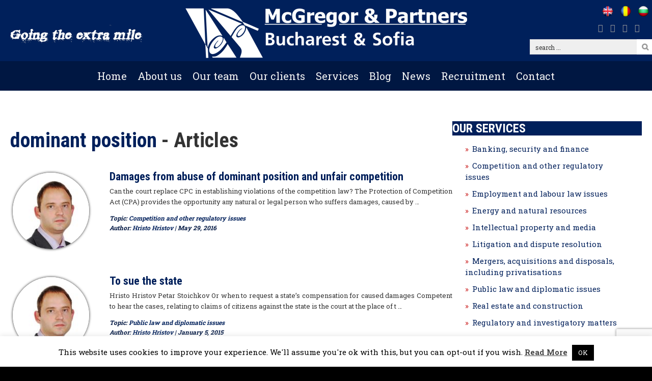

--- FILE ---
content_type: text/html; charset=UTF-8
request_url: https://www.mcgregorlegal.eu/tag/dominant-position/
body_size: 78656
content:
<!DOCTYPE html>
<html lang="en-US">
<head >
<meta charset="UTF-8" />
<meta name="viewport" content="width=device-width, initial-scale=1" />
<meta name='robots' content='index, follow, max-image-preview:large, max-snippet:-1, max-video-preview:-1' />
	<style>img:is([sizes="auto" i], [sizes^="auto," i]) { contain-intrinsic-size: 3000px 1500px }</style>
	
	<!-- This site is optimized with the Yoast SEO plugin v24.2 - https://yoast.com/wordpress/plugins/seo/ -->
	<title>dominant position Archives - McGregor &amp; Partners Bucharest &amp; Sofia</title>
	<link rel="canonical" href="https://www.mcgregorlegal.eu/tag/dominant-position/" />
	<meta property="og:locale" content="en_US" />
	<meta property="og:type" content="article" />
	<meta property="og:title" content="dominant position Archives - McGregor &amp; Partners Bucharest &amp; Sofia" />
	<meta property="og:url" content="https://www.mcgregorlegal.eu/tag/dominant-position/" />
	<meta property="og:site_name" content="McGregor &amp; Partners Bucharest &amp; Sofia" />
	<meta name="twitter:card" content="summary_large_image" />
	<script type="application/ld+json" class="yoast-schema-graph">{"@context":"https://schema.org","@graph":[{"@type":"CollectionPage","@id":"https://www.mcgregorlegal.eu/tag/dominant-position/","url":"https://www.mcgregorlegal.eu/tag/dominant-position/","name":"dominant position Archives - McGregor &amp; Partners Bucharest &amp; Sofia","isPartOf":{"@id":"https://www.mcgregorlegal.eu/#website"},"primaryImageOfPage":{"@id":"https://www.mcgregorlegal.eu/tag/dominant-position/#primaryimage"},"image":{"@id":"https://www.mcgregorlegal.eu/tag/dominant-position/#primaryimage"},"thumbnailUrl":"https://www.mcgregorlegal.eu/wp-content/uploads/2015/09/hristo-hristov.jpg","breadcrumb":{"@id":"https://www.mcgregorlegal.eu/tag/dominant-position/#breadcrumb"},"inLanguage":"en-US"},{"@type":"ImageObject","inLanguage":"en-US","@id":"https://www.mcgregorlegal.eu/tag/dominant-position/#primaryimage","url":"https://www.mcgregorlegal.eu/wp-content/uploads/2015/09/hristo-hristov.jpg","contentUrl":"https://www.mcgregorlegal.eu/wp-content/uploads/2015/09/hristo-hristov.jpg","width":300,"height":300,"caption":"Hristo Hristov"},{"@type":"BreadcrumbList","@id":"https://www.mcgregorlegal.eu/tag/dominant-position/#breadcrumb","itemListElement":[{"@type":"ListItem","position":1,"name":"Home","item":"https://www.mcgregorlegal.eu/"},{"@type":"ListItem","position":2,"name":"dominant position"}]},{"@type":"WebSite","@id":"https://www.mcgregorlegal.eu/#website","url":"https://www.mcgregorlegal.eu/","name":"McGregor &amp; Partners International","description":"boutique commercial law firm in south-central / south-eastern Europe","potentialAction":[{"@type":"SearchAction","target":{"@type":"EntryPoint","urlTemplate":"https://www.mcgregorlegal.eu/?s={search_term_string}"},"query-input":{"@type":"PropertyValueSpecification","valueRequired":true,"valueName":"search_term_string"}}],"inLanguage":"en-US"}]}</script>
	<!-- / Yoast SEO plugin. -->


<link rel='dns-prefetch' href='//fonts.googleapis.com' />
<link rel='dns-prefetch' href='//use.fontawesome.com' />
<link rel='dns-prefetch' href='//stackpath.bootstrapcdn.com' />
<link href='https://fonts.gstatic.com' crossorigin rel='preconnect' />
<link rel="alternate" type="application/rss+xml" title="McGregor &amp; Partners Bucharest &amp; Sofia &raquo; Feed" href="https://www.mcgregorlegal.eu/feed/" />
<link rel="alternate" type="application/rss+xml" title="McGregor &amp; Partners Bucharest &amp; Sofia &raquo; Comments Feed" href="https://www.mcgregorlegal.eu/comments/feed/" />
<link rel="alternate" type="application/rss+xml" title="McGregor &amp; Partners Bucharest &amp; Sofia &raquo; dominant position Tag Feed" href="https://www.mcgregorlegal.eu/tag/dominant-position/feed/" />
<link rel="preload" href="https://www.mcgregorlegal.eu/wp-content/plugins/bb-plugin/fonts/fontawesome/5.15.4/webfonts/fa-solid-900.woff2" as="font" type="font/woff2" crossorigin="anonymous">
<link rel='stylesheet' id='toolset_bootstrap_4-css' href='https://www.mcgregorlegal.eu/wp-content/plugins/wp-views/vendor/toolset/toolset-common/res/lib/bootstrap4/css/bootstrap.min.css' type='text/css' media='screen' />
<link rel='stylesheet' id='e-mk-ro-default-css' href='https://www.mcgregorlegal.eu/wp-content/themes/default-4.3/style.css' type='text/css' media='all' />
<style id='e-mk-ro-default-inline-css' type='text/css'>


		a,
		.entry-title a:focus,
		.entry-title a:hover,
		.genesis-nav-menu a:focus,
		.genesis-nav-menu a:hover,
		.genesis-nav-menu .current-menu-item > a,
		.genesis-nav-menu .sub-menu .current-menu-item > a:focus,
		.genesis-nav-menu .sub-menu .current-menu-item > a:hover,
		.menu-toggle:focus,
		.menu-toggle:hover,
		.sub-menu-toggle:focus,
		.sub-menu-toggle:hover {
			color: #00205b;
		}

		

		button:focus,
		button:hover,
		input[type="button"]:focus,
		input[type="button"]:hover,
		input[type="reset"]:focus,
		input[type="reset"]:hover,
		input[type="submit"]:focus,
		input[type="submit"]:hover,
		input[type="reset"]:focus,
		input[type="reset"]:hover,
		input[type="submit"]:focus,
		input[type="submit"]:hover,
		.button:focus,
		.button:hover,
		.genesis-nav-menu > .menu-highlight > a:hover,
		.genesis-nav-menu > .menu-highlight > a:focus,
		.genesis-nav-menu > .menu-highlight.current-menu-item > a {
			background-color: #cb1d1d;
			color: #ffffff;
		}
		
</style>
<link rel='stylesheet' id='wp-block-library-css' href='https://www.mcgregorlegal.eu/wp-includes/css/dist/block-library/style.min.css' type='text/css' media='all' />
<link rel='stylesheet' id='mediaelement-css' href='https://www.mcgregorlegal.eu/wp-includes/js/mediaelement/mediaelementplayer-legacy.min.css' type='text/css' media='all' />
<link rel='stylesheet' id='wp-mediaelement-css' href='https://www.mcgregorlegal.eu/wp-includes/js/mediaelement/wp-mediaelement.min.css' type='text/css' media='all' />
<link rel='stylesheet' id='view_editor_gutenberg_frontend_assets-css' href='https://www.mcgregorlegal.eu/wp-content/plugins/wp-views/public/css/views-frontend.css' type='text/css' media='all' />
<style id='view_editor_gutenberg_frontend_assets-inline-css' type='text/css'>
.wpv-sort-list-dropdown.wpv-sort-list-dropdown-style-default > span.wpv-sort-list,.wpv-sort-list-dropdown.wpv-sort-list-dropdown-style-default .wpv-sort-list-item {border-color: #cdcdcd;}.wpv-sort-list-dropdown.wpv-sort-list-dropdown-style-default .wpv-sort-list-item a {color: #444;background-color: #fff;}.wpv-sort-list-dropdown.wpv-sort-list-dropdown-style-default a:hover,.wpv-sort-list-dropdown.wpv-sort-list-dropdown-style-default a:focus {color: #000;background-color: #eee;}.wpv-sort-list-dropdown.wpv-sort-list-dropdown-style-default .wpv-sort-list-item.wpv-sort-list-current a {color: #000;background-color: #eee;}
.wpv-sort-list-dropdown.wpv-sort-list-dropdown-style-default > span.wpv-sort-list,.wpv-sort-list-dropdown.wpv-sort-list-dropdown-style-default .wpv-sort-list-item {border-color: #cdcdcd;}.wpv-sort-list-dropdown.wpv-sort-list-dropdown-style-default .wpv-sort-list-item a {color: #444;background-color: #fff;}.wpv-sort-list-dropdown.wpv-sort-list-dropdown-style-default a:hover,.wpv-sort-list-dropdown.wpv-sort-list-dropdown-style-default a:focus {color: #000;background-color: #eee;}.wpv-sort-list-dropdown.wpv-sort-list-dropdown-style-default .wpv-sort-list-item.wpv-sort-list-current a {color: #000;background-color: #eee;}.wpv-sort-list-dropdown.wpv-sort-list-dropdown-style-grey > span.wpv-sort-list,.wpv-sort-list-dropdown.wpv-sort-list-dropdown-style-grey .wpv-sort-list-item {border-color: #cdcdcd;}.wpv-sort-list-dropdown.wpv-sort-list-dropdown-style-grey .wpv-sort-list-item a {color: #444;background-color: #eeeeee;}.wpv-sort-list-dropdown.wpv-sort-list-dropdown-style-grey a:hover,.wpv-sort-list-dropdown.wpv-sort-list-dropdown-style-grey a:focus {color: #000;background-color: #e5e5e5;}.wpv-sort-list-dropdown.wpv-sort-list-dropdown-style-grey .wpv-sort-list-item.wpv-sort-list-current a {color: #000;background-color: #e5e5e5;}
.wpv-sort-list-dropdown.wpv-sort-list-dropdown-style-default > span.wpv-sort-list,.wpv-sort-list-dropdown.wpv-sort-list-dropdown-style-default .wpv-sort-list-item {border-color: #cdcdcd;}.wpv-sort-list-dropdown.wpv-sort-list-dropdown-style-default .wpv-sort-list-item a {color: #444;background-color: #fff;}.wpv-sort-list-dropdown.wpv-sort-list-dropdown-style-default a:hover,.wpv-sort-list-dropdown.wpv-sort-list-dropdown-style-default a:focus {color: #000;background-color: #eee;}.wpv-sort-list-dropdown.wpv-sort-list-dropdown-style-default .wpv-sort-list-item.wpv-sort-list-current a {color: #000;background-color: #eee;}.wpv-sort-list-dropdown.wpv-sort-list-dropdown-style-grey > span.wpv-sort-list,.wpv-sort-list-dropdown.wpv-sort-list-dropdown-style-grey .wpv-sort-list-item {border-color: #cdcdcd;}.wpv-sort-list-dropdown.wpv-sort-list-dropdown-style-grey .wpv-sort-list-item a {color: #444;background-color: #eeeeee;}.wpv-sort-list-dropdown.wpv-sort-list-dropdown-style-grey a:hover,.wpv-sort-list-dropdown.wpv-sort-list-dropdown-style-grey a:focus {color: #000;background-color: #e5e5e5;}.wpv-sort-list-dropdown.wpv-sort-list-dropdown-style-grey .wpv-sort-list-item.wpv-sort-list-current a {color: #000;background-color: #e5e5e5;}.wpv-sort-list-dropdown.wpv-sort-list-dropdown-style-blue > span.wpv-sort-list,.wpv-sort-list-dropdown.wpv-sort-list-dropdown-style-blue .wpv-sort-list-item {border-color: #0099cc;}.wpv-sort-list-dropdown.wpv-sort-list-dropdown-style-blue .wpv-sort-list-item a {color: #444;background-color: #cbddeb;}.wpv-sort-list-dropdown.wpv-sort-list-dropdown-style-blue a:hover,.wpv-sort-list-dropdown.wpv-sort-list-dropdown-style-blue a:focus {color: #000;background-color: #95bedd;}.wpv-sort-list-dropdown.wpv-sort-list-dropdown-style-blue .wpv-sort-list-item.wpv-sort-list-current a {color: #000;background-color: #95bedd;}
</style>
<style id='classic-theme-styles-inline-css' type='text/css'>
/*! This file is auto-generated */
.wp-block-button__link{color:#fff;background-color:#32373c;border-radius:9999px;box-shadow:none;text-decoration:none;padding:calc(.667em + 2px) calc(1.333em + 2px);font-size:1.125em}.wp-block-file__button{background:#32373c;color:#fff;text-decoration:none}
</style>
<style id='global-styles-inline-css' type='text/css'>
:root{--wp--preset--aspect-ratio--square: 1;--wp--preset--aspect-ratio--4-3: 4/3;--wp--preset--aspect-ratio--3-4: 3/4;--wp--preset--aspect-ratio--3-2: 3/2;--wp--preset--aspect-ratio--2-3: 2/3;--wp--preset--aspect-ratio--16-9: 16/9;--wp--preset--aspect-ratio--9-16: 9/16;--wp--preset--color--black: #000000;--wp--preset--color--cyan-bluish-gray: #abb8c3;--wp--preset--color--white: #ffffff;--wp--preset--color--pale-pink: #f78da7;--wp--preset--color--vivid-red: #cf2e2e;--wp--preset--color--luminous-vivid-orange: #ff6900;--wp--preset--color--luminous-vivid-amber: #fcb900;--wp--preset--color--light-green-cyan: #7bdcb5;--wp--preset--color--vivid-green-cyan: #00d084;--wp--preset--color--pale-cyan-blue: #8ed1fc;--wp--preset--color--vivid-cyan-blue: #0693e3;--wp--preset--color--vivid-purple: #9b51e0;--wp--preset--gradient--vivid-cyan-blue-to-vivid-purple: linear-gradient(135deg,rgba(6,147,227,1) 0%,rgb(155,81,224) 100%);--wp--preset--gradient--light-green-cyan-to-vivid-green-cyan: linear-gradient(135deg,rgb(122,220,180) 0%,rgb(0,208,130) 100%);--wp--preset--gradient--luminous-vivid-amber-to-luminous-vivid-orange: linear-gradient(135deg,rgba(252,185,0,1) 0%,rgba(255,105,0,1) 100%);--wp--preset--gradient--luminous-vivid-orange-to-vivid-red: linear-gradient(135deg,rgba(255,105,0,1) 0%,rgb(207,46,46) 100%);--wp--preset--gradient--very-light-gray-to-cyan-bluish-gray: linear-gradient(135deg,rgb(238,238,238) 0%,rgb(169,184,195) 100%);--wp--preset--gradient--cool-to-warm-spectrum: linear-gradient(135deg,rgb(74,234,220) 0%,rgb(151,120,209) 20%,rgb(207,42,186) 40%,rgb(238,44,130) 60%,rgb(251,105,98) 80%,rgb(254,248,76) 100%);--wp--preset--gradient--blush-light-purple: linear-gradient(135deg,rgb(255,206,236) 0%,rgb(152,150,240) 100%);--wp--preset--gradient--blush-bordeaux: linear-gradient(135deg,rgb(254,205,165) 0%,rgb(254,45,45) 50%,rgb(107,0,62) 100%);--wp--preset--gradient--luminous-dusk: linear-gradient(135deg,rgb(255,203,112) 0%,rgb(199,81,192) 50%,rgb(65,88,208) 100%);--wp--preset--gradient--pale-ocean: linear-gradient(135deg,rgb(255,245,203) 0%,rgb(182,227,212) 50%,rgb(51,167,181) 100%);--wp--preset--gradient--electric-grass: linear-gradient(135deg,rgb(202,248,128) 0%,rgb(113,206,126) 100%);--wp--preset--gradient--midnight: linear-gradient(135deg,rgb(2,3,129) 0%,rgb(40,116,252) 100%);--wp--preset--font-size--small: 13px;--wp--preset--font-size--medium: 20px;--wp--preset--font-size--large: 36px;--wp--preset--font-size--x-large: 42px;--wp--preset--spacing--20: 0.44rem;--wp--preset--spacing--30: 0.67rem;--wp--preset--spacing--40: 1rem;--wp--preset--spacing--50: 1.5rem;--wp--preset--spacing--60: 2.25rem;--wp--preset--spacing--70: 3.38rem;--wp--preset--spacing--80: 5.06rem;--wp--preset--shadow--natural: 6px 6px 9px rgba(0, 0, 0, 0.2);--wp--preset--shadow--deep: 12px 12px 50px rgba(0, 0, 0, 0.4);--wp--preset--shadow--sharp: 6px 6px 0px rgba(0, 0, 0, 0.2);--wp--preset--shadow--outlined: 6px 6px 0px -3px rgba(255, 255, 255, 1), 6px 6px rgba(0, 0, 0, 1);--wp--preset--shadow--crisp: 6px 6px 0px rgba(0, 0, 0, 1);}:where(.is-layout-flex){gap: 0.5em;}:where(.is-layout-grid){gap: 0.5em;}body .is-layout-flex{display: flex;}.is-layout-flex{flex-wrap: wrap;align-items: center;}.is-layout-flex > :is(*, div){margin: 0;}body .is-layout-grid{display: grid;}.is-layout-grid > :is(*, div){margin: 0;}:where(.wp-block-columns.is-layout-flex){gap: 2em;}:where(.wp-block-columns.is-layout-grid){gap: 2em;}:where(.wp-block-post-template.is-layout-flex){gap: 1.25em;}:where(.wp-block-post-template.is-layout-grid){gap: 1.25em;}.has-black-color{color: var(--wp--preset--color--black) !important;}.has-cyan-bluish-gray-color{color: var(--wp--preset--color--cyan-bluish-gray) !important;}.has-white-color{color: var(--wp--preset--color--white) !important;}.has-pale-pink-color{color: var(--wp--preset--color--pale-pink) !important;}.has-vivid-red-color{color: var(--wp--preset--color--vivid-red) !important;}.has-luminous-vivid-orange-color{color: var(--wp--preset--color--luminous-vivid-orange) !important;}.has-luminous-vivid-amber-color{color: var(--wp--preset--color--luminous-vivid-amber) !important;}.has-light-green-cyan-color{color: var(--wp--preset--color--light-green-cyan) !important;}.has-vivid-green-cyan-color{color: var(--wp--preset--color--vivid-green-cyan) !important;}.has-pale-cyan-blue-color{color: var(--wp--preset--color--pale-cyan-blue) !important;}.has-vivid-cyan-blue-color{color: var(--wp--preset--color--vivid-cyan-blue) !important;}.has-vivid-purple-color{color: var(--wp--preset--color--vivid-purple) !important;}.has-black-background-color{background-color: var(--wp--preset--color--black) !important;}.has-cyan-bluish-gray-background-color{background-color: var(--wp--preset--color--cyan-bluish-gray) !important;}.has-white-background-color{background-color: var(--wp--preset--color--white) !important;}.has-pale-pink-background-color{background-color: var(--wp--preset--color--pale-pink) !important;}.has-vivid-red-background-color{background-color: var(--wp--preset--color--vivid-red) !important;}.has-luminous-vivid-orange-background-color{background-color: var(--wp--preset--color--luminous-vivid-orange) !important;}.has-luminous-vivid-amber-background-color{background-color: var(--wp--preset--color--luminous-vivid-amber) !important;}.has-light-green-cyan-background-color{background-color: var(--wp--preset--color--light-green-cyan) !important;}.has-vivid-green-cyan-background-color{background-color: var(--wp--preset--color--vivid-green-cyan) !important;}.has-pale-cyan-blue-background-color{background-color: var(--wp--preset--color--pale-cyan-blue) !important;}.has-vivid-cyan-blue-background-color{background-color: var(--wp--preset--color--vivid-cyan-blue) !important;}.has-vivid-purple-background-color{background-color: var(--wp--preset--color--vivid-purple) !important;}.has-black-border-color{border-color: var(--wp--preset--color--black) !important;}.has-cyan-bluish-gray-border-color{border-color: var(--wp--preset--color--cyan-bluish-gray) !important;}.has-white-border-color{border-color: var(--wp--preset--color--white) !important;}.has-pale-pink-border-color{border-color: var(--wp--preset--color--pale-pink) !important;}.has-vivid-red-border-color{border-color: var(--wp--preset--color--vivid-red) !important;}.has-luminous-vivid-orange-border-color{border-color: var(--wp--preset--color--luminous-vivid-orange) !important;}.has-luminous-vivid-amber-border-color{border-color: var(--wp--preset--color--luminous-vivid-amber) !important;}.has-light-green-cyan-border-color{border-color: var(--wp--preset--color--light-green-cyan) !important;}.has-vivid-green-cyan-border-color{border-color: var(--wp--preset--color--vivid-green-cyan) !important;}.has-pale-cyan-blue-border-color{border-color: var(--wp--preset--color--pale-cyan-blue) !important;}.has-vivid-cyan-blue-border-color{border-color: var(--wp--preset--color--vivid-cyan-blue) !important;}.has-vivid-purple-border-color{border-color: var(--wp--preset--color--vivid-purple) !important;}.has-vivid-cyan-blue-to-vivid-purple-gradient-background{background: var(--wp--preset--gradient--vivid-cyan-blue-to-vivid-purple) !important;}.has-light-green-cyan-to-vivid-green-cyan-gradient-background{background: var(--wp--preset--gradient--light-green-cyan-to-vivid-green-cyan) !important;}.has-luminous-vivid-amber-to-luminous-vivid-orange-gradient-background{background: var(--wp--preset--gradient--luminous-vivid-amber-to-luminous-vivid-orange) !important;}.has-luminous-vivid-orange-to-vivid-red-gradient-background{background: var(--wp--preset--gradient--luminous-vivid-orange-to-vivid-red) !important;}.has-very-light-gray-to-cyan-bluish-gray-gradient-background{background: var(--wp--preset--gradient--very-light-gray-to-cyan-bluish-gray) !important;}.has-cool-to-warm-spectrum-gradient-background{background: var(--wp--preset--gradient--cool-to-warm-spectrum) !important;}.has-blush-light-purple-gradient-background{background: var(--wp--preset--gradient--blush-light-purple) !important;}.has-blush-bordeaux-gradient-background{background: var(--wp--preset--gradient--blush-bordeaux) !important;}.has-luminous-dusk-gradient-background{background: var(--wp--preset--gradient--luminous-dusk) !important;}.has-pale-ocean-gradient-background{background: var(--wp--preset--gradient--pale-ocean) !important;}.has-electric-grass-gradient-background{background: var(--wp--preset--gradient--electric-grass) !important;}.has-midnight-gradient-background{background: var(--wp--preset--gradient--midnight) !important;}.has-small-font-size{font-size: var(--wp--preset--font-size--small) !important;}.has-medium-font-size{font-size: var(--wp--preset--font-size--medium) !important;}.has-large-font-size{font-size: var(--wp--preset--font-size--large) !important;}.has-x-large-font-size{font-size: var(--wp--preset--font-size--x-large) !important;}
:where(.wp-block-post-template.is-layout-flex){gap: 1.25em;}:where(.wp-block-post-template.is-layout-grid){gap: 1.25em;}
:where(.wp-block-columns.is-layout-flex){gap: 2em;}:where(.wp-block-columns.is-layout-grid){gap: 2em;}
:root :where(.wp-block-pullquote){font-size: 1.5em;line-height: 1.6;}
</style>
<link rel='stylesheet' id='contact-form-7-css' href='https://www.mcgregorlegal.eu/wp-content/plugins/contact-form-7/includes/css/styles.css' type='text/css' media='all' />
<link rel='stylesheet' id='cookie-law-info-css' href='https://www.mcgregorlegal.eu/wp-content/plugins/cookie-law-info/legacy/public/css/cookie-law-info-public.css' type='text/css' media='all' />
<link rel='stylesheet' id='cookie-law-info-gdpr-css' href='https://www.mcgregorlegal.eu/wp-content/plugins/cookie-law-info/legacy/public/css/cookie-law-info-gdpr.css' type='text/css' media='all' />
<link rel='stylesheet' id='rs-plugin-settings-css' href='https://www.mcgregorlegal.eu/wp-content/plugins/revslider/public/assets/css/settings.css' type='text/css' media='all' />
<style id='rs-plugin-settings-inline-css' type='text/css'>
#rs-demo-id {}
</style>
<link rel='stylesheet' id='font-awesome-5-css' href='https://www.mcgregorlegal.eu/wp-content/plugins/bb-plugin/fonts/fontawesome/5.15.4/css/all.min.css' type='text/css' media='all' />
<link rel='stylesheet' id='uabb-animate-css' href='https://www.mcgregorlegal.eu/wp-content/plugins/bb-ultimate-addon/modules/info-list/css/animate.css' type='text/css' media='all' />
<link rel='stylesheet' id='font-awesome-css' href='https://www.mcgregorlegal.eu/wp-content/plugins/wp-views/vendor/toolset/toolset-common/res/lib/font-awesome/css/font-awesome.min.css' type='text/css' media='screen' />
<link rel='stylesheet' id='fl-builder-layout-bundle-82229b4194b4faf8045dd24bf62b3aa3-css' href='https://www.mcgregorlegal.eu/wp-content/uploads/bb-plugin/cache/82229b4194b4faf8045dd24bf62b3aa3-layout-bundle.css' type='text/css' media='all' />
<link rel='stylesheet' id='default-fonts-css' href='//fonts.googleapis.com/css?family=Roboto+Condensed%3A400%2C700%7CRoboto+Slab%3A400%2C700%7CRoboto%3A400%2C400i%2C500%2C500i%2C700%2C700i&#038;subset=cyrillic%2Ccyrillic-ext%2Clatin-ext&#038;ver=4.3.0' type='text/css' media='all' />
<link rel='stylesheet' id='dashicons-css' href='https://www.mcgregorlegal.eu/wp-includes/css/dashicons.min.css' type='text/css' media='all' />
<link rel='stylesheet' id='awesome-css-css' href='//use.fontawesome.com/releases/v5.13.0/css/all.css' type='text/css' media='all' />
<link rel='stylesheet' id='bootstrap-css-css' href='//stackpath.bootstrapcdn.com/bootstrap/4.1.0/css/bootstrap.min.css' type='text/css' media='all' />
<link rel='stylesheet' id='toolset-select2-css-css' href='https://www.mcgregorlegal.eu/wp-content/plugins/wp-views/vendor/toolset/toolset-common/res/lib/select2/select2.css' type='text/css' media='screen' />
<link rel='stylesheet' id='genesis-overrides-css-css' href='https://www.mcgregorlegal.eu/wp-content/plugins/wp-views/vendor/toolset/toolset-theme-settings/res/css/themes/genesis-overrides.css' type='text/css' media='screen' />
<link rel='stylesheet' id='clip-custom-style-1-css' href='https://www.mcgregorlegal.eu/wp-content/plugins/wp-clips/clip_1/custom-style.css' type='text/css' media='all' />
<link rel='stylesheet' id='pp-animate-css' href='https://www.mcgregorlegal.eu/wp-content/plugins/bbpowerpack/assets/css/animate.min.css' type='text/css' media='all' />
<link rel='stylesheet' id='fl-builder-google-fonts-66c87fd15eb123f2bdd38eadd7d8d68f-css' href='//fonts.googleapis.com/css?family=Roboto+Slab%3A400&#038;ver=3528d72282af88556579baa7c45f08d0' type='text/css' media='all' />
<script type="text/javascript" src="https://www.mcgregorlegal.eu/wp-content/plugins/wp-views/vendor/toolset/common-es/public/toolset-common-es-frontend.js" id="toolset-common-es-frontend-js"></script>
<script type="text/javascript" src="https://www.mcgregorlegal.eu/wp-includes/js/jquery/jquery.min.js" id="jquery-core-js"></script>
<script type="text/javascript" src="https://www.mcgregorlegal.eu/wp-includes/js/jquery/jquery-migrate.min.js" id="jquery-migrate-js"></script>
<script type="text/javascript" id="cookie-law-info-js-extra">
/* <![CDATA[ */
var Cli_Data = {"nn_cookie_ids":[],"cookielist":[],"non_necessary_cookies":[],"ccpaEnabled":"","ccpaRegionBased":"","ccpaBarEnabled":"","strictlyEnabled":["necessary","obligatoire"],"ccpaType":"gdpr","js_blocking":"","custom_integration":"","triggerDomRefresh":"","secure_cookies":""};
var cli_cookiebar_settings = {"animate_speed_hide":"500","animate_speed_show":"500","background":"#FFF","border":"#b1a6a6c2","border_on":"","button_1_button_colour":"#000","button_1_button_hover":"#000000","button_1_link_colour":"#fff","button_1_as_button":"1","button_1_new_win":"","button_2_button_colour":"#333","button_2_button_hover":"#292929","button_2_link_colour":"#444","button_2_as_button":"","button_2_hidebar":"","button_3_button_colour":"#000","button_3_button_hover":"#000000","button_3_link_colour":"#fff","button_3_as_button":"1","button_3_new_win":"","button_4_button_colour":"#000","button_4_button_hover":"#000000","button_4_link_colour":"#ffffff","button_4_as_button":"1","button_7_button_colour":"#61a229","button_7_button_hover":"#4e8221","button_7_link_colour":"#fff","button_7_as_button":"1","button_7_new_win":"","font_family":"inherit","header_fix":"","notify_animate_hide":"1","notify_animate_show":"1","notify_div_id":"#cookie-law-info-bar","notify_position_horizontal":"right","notify_position_vertical":"bottom","scroll_close":"","scroll_close_reload":"","accept_close_reload":"","reject_close_reload":"","showagain_tab":"1","showagain_background":"#fff","showagain_border":"#000","showagain_div_id":"#cookie-law-info-again","showagain_x_position":"100px","text":"#000","show_once_yn":"","show_once":"10000","logging_on":"","as_popup":"","popup_overlay":"1","bar_heading_text":"","cookie_bar_as":"banner","popup_showagain_position":"bottom-right","widget_position":"left"};
var log_object = {"ajax_url":"https:\/\/www.mcgregorlegal.eu\/wp-admin\/admin-ajax.php"};
/* ]]> */
</script>
<script type="text/javascript" src="https://www.mcgregorlegal.eu/wp-content/plugins/cookie-law-info/legacy/public/js/cookie-law-info-public.js" id="cookie-law-info-js"></script>
<script type="text/javascript" src="https://www.mcgregorlegal.eu/wp-content/plugins/revslider/public/assets/js/jquery.themepunch.tools.min.js" id="tp-tools-js"></script>
<script type="text/javascript" src="https://www.mcgregorlegal.eu/wp-content/plugins/revslider/public/assets/js/jquery.themepunch.revolution.min.js" id="revmin-js"></script>
<link rel="https://api.w.org/" href="https://www.mcgregorlegal.eu/wp-json/" /><link rel="alternate" title="JSON" type="application/json" href="https://www.mcgregorlegal.eu/wp-json/wp/v2/tags/161" /><link rel="EditURI" type="application/rsd+xml" title="RSD" href="https://www.mcgregorlegal.eu/xmlrpc.php?rsd" />

		<script>
			var bb_powerpack = {
				version: '2.40.10',
				getAjaxUrl: function() { return atob( 'aHR0cHM6Ly93d3cubWNncmVnb3JsZWdhbC5ldS93cC1hZG1pbi9hZG1pbi1hamF4LnBocA==' ); },
				callback: function() {},
				mapMarkerData: {},
				post_id: '908',
				search_term: '',
				current_page: 'https://www.mcgregorlegal.eu/tag/dominant-position/',
				conditionals: {
					is_front_page: false,
					is_home: false,
					is_archive: true,
					current_post_type: '',
					is_tax: false,
										current_tax: 'post_tag',
					current_term: 'dominant-position',
										is_author: false,
					current_author: false,
					is_search: false,
									}
			};
		</script>
		<!-- Global site tag (gtag.js) - Google Analytics -->
<script async src="https://www.googletagmanager.com/gtag/js?id=UA-60650421-1"></script>
<script>
  window.dataLayer = window.dataLayer || [];
  function gtag(){dataLayer.push(arguments);}
  gtag('js', new Date());

  gtag('config', 'UA-60650421-1');
</script>
<style type="text/css">.recentcomments a{display:inline !important;padding:0 !important;margin:0 !important;}</style> <script> window.addEventListener("load",function(){ var c={script:false,link:false}; function ls(s) { if(!['script','link'].includes(s)||c[s]){return;}c[s]=true; var d=document,f=d.getElementsByTagName(s)[0],j=d.createElement(s); if(s==='script'){j.async=true;j.src='https://www.mcgregorlegal.eu/wp-content/plugins/wp-views/vendor/toolset/blocks/public/js/frontend.js?v=1.6.17';}else{ j.rel='stylesheet';j.href='https://www.mcgregorlegal.eu/wp-content/plugins/wp-views/vendor/toolset/blocks/public/css/style.css?v=1.6.17';} f.parentNode.insertBefore(j, f); }; function ex(){ls('script');ls('link')} window.addEventListener("scroll", ex, {once: true}); if (('IntersectionObserver' in window) && ('IntersectionObserverEntry' in window) && ('intersectionRatio' in window.IntersectionObserverEntry.prototype)) { var i = 0, fb = document.querySelectorAll("[class^='tb-']"), o = new IntersectionObserver(es => { es.forEach(e => { o.unobserve(e.target); if (e.intersectionRatio > 0) { ex();o.disconnect();}else{ i++;if(fb.length>i){o.observe(fb[i])}} }) }); if (fb.length) { o.observe(fb[i]) } } }) </script>
	<noscript>
		<link rel="stylesheet" href="https://www.mcgregorlegal.eu/wp-content/plugins/wp-views/vendor/toolset/blocks/public/css/style.css">
	</noscript><meta name="generator" content="Powered by Slider Revolution 5.4.8 - responsive, Mobile-Friendly Slider Plugin for WordPress with comfortable drag and drop interface." />
<link rel="icon" href="https://www.mcgregorlegal.eu/wp-content/uploads/2015/03/logo-sign-150x150.jpg" sizes="32x32" />
<link rel="icon" href="https://www.mcgregorlegal.eu/wp-content/uploads/2015/03/logo-sign.jpg" sizes="192x192" />
<link rel="apple-touch-icon" href="https://www.mcgregorlegal.eu/wp-content/uploads/2015/03/logo-sign.jpg" />
<meta name="msapplication-TileImage" content="https://www.mcgregorlegal.eu/wp-content/uploads/2015/03/logo-sign.jpg" />
<script type="text/javascript">function setREVStartSize(e){									
						try{ e.c=jQuery(e.c);var i=jQuery(window).width(),t=9999,r=0,n=0,l=0,f=0,s=0,h=0;
							if(e.responsiveLevels&&(jQuery.each(e.responsiveLevels,function(e,f){f>i&&(t=r=f,l=e),i>f&&f>r&&(r=f,n=e)}),t>r&&(l=n)),f=e.gridheight[l]||e.gridheight[0]||e.gridheight,s=e.gridwidth[l]||e.gridwidth[0]||e.gridwidth,h=i/s,h=h>1?1:h,f=Math.round(h*f),"fullscreen"==e.sliderLayout){var u=(e.c.width(),jQuery(window).height());if(void 0!=e.fullScreenOffsetContainer){var c=e.fullScreenOffsetContainer.split(",");if (c) jQuery.each(c,function(e,i){u=jQuery(i).length>0?u-jQuery(i).outerHeight(!0):u}),e.fullScreenOffset.split("%").length>1&&void 0!=e.fullScreenOffset&&e.fullScreenOffset.length>0?u-=jQuery(window).height()*parseInt(e.fullScreenOffset,0)/100:void 0!=e.fullScreenOffset&&e.fullScreenOffset.length>0&&(u-=parseInt(e.fullScreenOffset,0))}f=u}else void 0!=e.minHeight&&f<e.minHeight&&(f=e.minHeight);e.c.closest(".rev_slider_wrapper").css({height:f})					
						}catch(d){console.log("Failure at Presize of Slider:"+d)}						
					};</script>
</head>
<body class="archive tag tag-dominant-position tag-161 fl-builder-2-9-4-1 fl-themer-1-5-2-1 fl-no-js fl-theme-builder-header fl-theme-builder-header-header fl-theme-builder-footer fl-theme-builder-footer-footer fl-theme-builder-archive fl-theme-builder-archive-blog-bucharest header-full-width full-width-content genesis-breadcrumbs-hidden"><div class="site-container"><ul class="genesis-skip-link"><li><a href="#genesis-content" class="screen-reader-shortcut"> Skip to main content</a></li></ul><header class="fl-builder-content fl-builder-content-11 fl-builder-global-templates-locked" data-post-id="11" data-type="header" data-sticky="0" data-sticky-on="" data-sticky-breakpoint="medium" data-shrink="0" data-overlay="0" data-overlay-bg="transparent" data-shrink-image-height="50px" role="banner" itemscope="itemscope" itemtype="http://schema.org/WPHeader"><div class="fl-row fl-row-full-width fl-row-bg-color fl-node-597a24417e6fe fl-row-default-height fl-row-align-center" data-node="597a24417e6fe">
	<div class="fl-row-content-wrap">
		<div class="uabb-row-separator uabb-top-row-separator" >
</div>
						<div class="fl-row-content fl-row-fixed-width fl-node-content">
		
<div class="fl-col-group fl-node-59cc9fd7cbc74" data-node="59cc9fd7cbc74">
			<div class="fl-col fl-node-59cc9fd7cbdfd fl-col-bg-color fl-col-small" data-node="59cc9fd7cbdfd">
	<div class="fl-col-content fl-node-content"><div class="fl-module fl-module-photo fl-node-59ccad04cc4e1" data-node="59ccad04cc4e1">
	<div class="fl-module-content fl-node-content">
		<div class="fl-photo fl-photo-align-left" itemscope itemtype="https://schema.org/ImageObject">
	<div class="fl-photo-content fl-photo-img-png">
				<img loading="lazy" decoding="async" class="fl-photo-img wp-image-2410 size-full" src="https://www.mcgregorlegal.eu/wp-content/uploads/2017/07/going-the-extra-mile-300x60.png" alt="going-the-extra-mile-300x60" itemprop="image" height="60" width="300" title="going-the-extra-mile-300x60"  data-no-lazy="1" />
					</div>
	</div>
	</div>
</div>
</div>
</div>
			<div class="fl-col fl-node-59cc9fd7cbeab fl-col-bg-color fl-col-small" data-node="59cc9fd7cbeab">
	<div class="fl-col-content fl-node-content"><div class="fl-module fl-module-photo fl-node-59920450b2bc1" data-node="59920450b2bc1">
	<div class="fl-module-content fl-node-content">
		<div class="fl-photo fl-photo-align-center" itemscope itemtype="https://schema.org/ImageObject">
	<div class="fl-photo-content fl-photo-img-png">
				<a href="https://www.mcgregorlegal.eu" target="_self" itemprop="url">
				<img loading="lazy" decoding="async" class="fl-photo-img wp-image-2009 size-full" src="https://www.mcgregorlegal.eu/wp-content/uploads/2018/07/Logo-McGregor-white-big.png" alt="Logo-McGregor-white-big" itemprop="image" height="100" width="554" title="Logo-McGregor-white-big"  data-no-lazy="1" srcset="https://www.mcgregorlegal.eu/wp-content/uploads/2018/07/Logo-McGregor-white-big.png 554w, https://www.mcgregorlegal.eu/wp-content/uploads/2018/07/Logo-McGregor-white-big-300x54.png 300w" sizes="auto, (max-width: 554px) 100vw, 554px" />
				</a>
					</div>
	</div>
	</div>
</div>
</div>
</div>
			<div class="fl-col fl-node-59cc9fd7cbf45 fl-col-bg-color fl-col-small fl-col-has-cols" data-node="59cc9fd7cbf45">
	<div class="fl-col-content fl-node-content">
<div class="fl-col-group fl-node-59cca0e97dc1e fl-col-group-nested fl-col-group-equal-height fl-col-group-align-top" data-node="59cca0e97dc1e">
			<div class="fl-col fl-node-59cca0e97e081 fl-col-bg-color" data-node="59cca0e97e081">
	<div class="fl-col-content fl-node-content"><div class="fl-module fl-module-info-list fl-node-5993029d48e34 text-right lang-switch" data-node="5993029d48e34">
	<div class="fl-module-content fl-node-content">
		
<div class="uabb-module-content uabb-info-list">
	<ul class="uabb-info-list-wrapper uabb-info-list-top">
		<li class="uabb-info-list-item info-list-item-dynamic0"><a href="/" class="uabb-info-list-link" target="_self"  aria-label="Go to /"><div class="uabb-info-list-content-wrapper fl-clearfix uabb-info-list-top"><div class="uabb-info-list-icon info-list-icon-dynamic0"><div class="uabb-module-content uabb-imgicon-wrap">		
					<div class="uabb-image
		 uabb-image-crop-simple		" itemscope itemtype="https://schema.org/ImageObject">
			<div class="uabb-image-content">
				<img loading="lazy" decoding="async" width="128" height="128" class="uabb-photo-img wp-image-2408 size-full" src="https://www.mcgregorlegal.eu/wp-content/uploads/2017/07/flag-en.png" alt="flag-en" title="flag-en" itemprop="image"/>
			</div>
		</div>

		</div></div><div class="uabb-info-list-content uabb-info-list-top info-list-content-dynamic0"><span class="uabb-info-list-title"></span ></div></div></a><div class="uabb-info-list-connector uabb-info-list-top"></div></li><li class="uabb-info-list-item info-list-item-dynamic1"><a href="/ro" class="uabb-info-list-link" target="_self"  aria-label="Go to /ro"><div class="uabb-info-list-content-wrapper fl-clearfix uabb-info-list-top"><div class="uabb-info-list-icon info-list-icon-dynamic1"><div class="uabb-module-content uabb-imgicon-wrap">		
					<div class="uabb-image
		 uabb-image-crop-simple		" itemscope itemtype="https://schema.org/ImageObject">
			<div class="uabb-image-content">
				<img loading="lazy" decoding="async" width="128" height="128" class="uabb-photo-img wp-image-2407 size-full" src="https://www.mcgregorlegal.eu/wp-content/uploads/2017/07/flag-ro.png" alt="flag-ro" title="flag-ro" itemprop="image"/>
			</div>
		</div>

		</div></div><div class="uabb-info-list-content uabb-info-list-top info-list-content-dynamic1"><span class="uabb-info-list-title"></span ></div></div></a><div class="uabb-info-list-connector uabb-info-list-top"></div></li><li class="uabb-info-list-item info-list-item-dynamic2"><a href="/bg" class="uabb-info-list-link" target="_self"  aria-label="Go to /bg"><div class="uabb-info-list-content-wrapper fl-clearfix uabb-info-list-top"><div class="uabb-info-list-icon info-list-icon-dynamic2"><div class="uabb-module-content uabb-imgicon-wrap">		
					<div class="uabb-image
		 uabb-image-crop-simple		" itemscope itemtype="https://schema.org/ImageObject">
			<div class="uabb-image-content">
				<img loading="lazy" decoding="async" width="128" height="128" class="uabb-photo-img wp-image-2406 size-full" src="https://www.mcgregorlegal.eu/wp-content/uploads/2017/07/flag-bg.png" alt="flag-bg" title="flag-bg" itemprop="image"/>
			</div>
		</div>

		</div></div><div class="uabb-info-list-content uabb-info-list-top info-list-content-dynamic2"><span class="uabb-info-list-title"></span ></div></div></a><div class="uabb-info-list-connector uabb-info-list-top"></div></li>	</ul>
</div>
	</div>
</div>
</div>
</div>
	</div>
<div class="fl-module fl-module-icon-group fl-node-599301d78b344" data-node="599301d78b344">
	<div class="fl-module-content fl-node-content">
		<div class="fl-icon-group">
	<span class="fl-icon">
								<a href="https://www.facebook.com/mcgregorpartners.partners" target="_blank" rel="noopener" >
							<i class="fa fa-facebook" aria-hidden="true"></i>
						</a>
			</span>
		<span class="fl-icon">
								<a href="https://twitter.com/McGregorPartner" target="_blank" rel="noopener" >
							<i class="fa fa-twitter" aria-hidden="true"></i>
						</a>
			</span>
		<span class="fl-icon">
								<a href="https://www.linkedin.com/company/mcgregor-&#038;-partners" target="_blank" rel="noopener" >
							<i class="fa fa-linkedin" aria-hidden="true"></i>
						</a>
			</span>
		<span class="fl-icon">
				<i class="fa fa-google-plus" aria-hidden="true"></i>
					</span>
		<span class="fl-icon">
				<i class="" aria-hidden="true"></i>
					</span>
	</div>
	</div>
</div>
<div class="fl-module fl-module-widget fl-node-5b18f7381eb53" data-node="5b18f7381eb53">
	<div class="fl-module-content fl-node-content">
		<div class="fl-widget">
<div class="widget widget_search"><form class="search-form" method="get" action="https://www.mcgregorlegal.eu/" role="search"><label class="search-form-label screen-reader-text" for="searchform-1">search ...</label><input class="search-form-input" type="search" name="s" id="searchform-1" placeholder="search ..."><input class="search-form-submit" type="submit" value="&#xf002;"><meta content="https://www.mcgregorlegal.eu/?s={s}"></form></div></div>
	</div>
</div>
</div>
</div>
	</div>
		</div>
	</div>
</div>
<div class="fl-row fl-row-full-width fl-row-bg-color fl-node-599203f7078ca fl-row-default-height fl-row-align-center" data-node="599203f7078ca">
	<div class="fl-row-content-wrap">
		<div class="uabb-row-separator uabb-top-row-separator" >
</div>
						<div class="fl-row-content fl-row-fixed-width fl-node-content">
		
<div class="fl-col-group fl-node-599203f724b4e" data-node="599203f724b4e">
			<div class="fl-col fl-node-599203f724cb1 fl-col-bg-color" data-node="599203f724cb1">
	<div class="fl-col-content fl-node-content"><div id="main-menu" class="fl-module fl-module-menu fl-node-597a24417ea4f" data-node="597a24417ea4f">
	<div class="fl-module-content fl-node-content">
		<div class="fl-menu fl-menu-responsive-toggle-mobile">
	<button class="fl-menu-mobile-toggle hamburger" aria-label="Menu"><span class="fl-menu-icon svg-container"><svg version="1.1" class="hamburger-menu" xmlns="http://www.w3.org/2000/svg" xmlns:xlink="http://www.w3.org/1999/xlink" viewBox="0 0 512 512">
<rect class="fl-hamburger-menu-top" width="512" height="102"/>
<rect class="fl-hamburger-menu-middle" y="205" width="512" height="102"/>
<rect class="fl-hamburger-menu-bottom" y="410" width="512" height="102"/>
</svg>
</span></button>	<div class="fl-clear"></div>
	<nav aria-label="Menu" itemscope="itemscope" itemtype="https://schema.org/SiteNavigationElement"><ul id="menu-main-menu" class="menu fl-menu-horizontal fl-toggle-arrows"><li id="menu-item-2214" class="menu-item menu-item-type-post_type menu-item-object-page menu-item-home"><a href="https://www.mcgregorlegal.eu/">Home</a></li><li id="menu-item-2215" class="menu-item menu-item-type-post_type menu-item-object-page"><a href="https://www.mcgregorlegal.eu/about-us-mcgregor-legal/">About us</a></li><li id="menu-item-2219" class="menu-item menu-item-type-post_type menu-item-object-page"><a href="https://www.mcgregorlegal.eu/our-team/">Our team</a></li><li id="menu-item-2218" class="menu-item menu-item-type-post_type menu-item-object-page"><a href="https://www.mcgregorlegal.eu/clients/">Our clients</a></li><li id="menu-item-2221" class="menu-item menu-item-type-post_type menu-item-object-page"><a href="https://www.mcgregorlegal.eu/services/">Services</a></li><li id="menu-item-2216" class="menu-item menu-item-type-post_type menu-item-object-page"><a href="https://www.mcgregorlegal.eu/blog/">Blog</a></li><li id="menu-item-2217" class="menu-item menu-item-type-post_type menu-item-object-page"><a href="https://www.mcgregorlegal.eu/news/">News</a></li><li id="menu-item-2220" class="menu-item menu-item-type-post_type menu-item-object-page"><a href="https://www.mcgregorlegal.eu/recruitment/">Recruitment</a></li><li id="menu-item-2222" class="menu-item menu-item-type-post_type menu-item-object-page"><a href="https://www.mcgregorlegal.eu/contact/">Contact</a></li></ul></nav></div>
	</div>
</div>
</div>
</div>
	</div>
		</div>
	</div>
</div>
</header><div class="uabb-js-breakpoint" style="display: none;"></div><div class="site-inner"><div class="fl-builder-content fl-builder-content-1818 fl-builder-global-templates-locked" data-post-id="1818"><div class="fl-row fl-row-full-width fl-row-bg-none fl-node-5a29504ed3fec fl-row-default-height fl-row-align-center" data-node="5a29504ed3fec">
	<div class="fl-row-content-wrap">
		<div class="uabb-row-separator uabb-top-row-separator" >
</div>
						<div class="fl-row-content fl-row-fixed-width fl-node-content">
				</div>
	</div>
</div>
<div class="fl-row fl-row-full-width fl-row-bg-none fl-node-5a295003cc9fc fl-row-default-height fl-row-align-center" data-node="5a295003cc9fc">
	<div class="fl-row-content-wrap">
		<div class="uabb-row-separator uabb-top-row-separator" >
</div>
						<div class="fl-row-content fl-row-fixed-width fl-node-content">
		
<div class="fl-col-group fl-node-5a295003d088f" data-node="5a295003d088f">
			<div class="fl-col fl-node-5a295003d09b9 fl-col-bg-color" data-node="5a295003d09b9">
	<div class="fl-col-content fl-node-content"><div class="fl-module fl-module-pp-heading fl-node-5a1bfeb18a93d" data-node="5a1bfeb18a93d">
	<div class="fl-module-content fl-node-content">
		<div class="pp-heading-content">
		<div class="pp-heading  pp-left pp-dual-heading">
		
		<h2 class="heading-title">

			
			<span class="title-text pp-primary-title">dominant position</span>

											<span class="title-text pp-secondary-title">- Articles</span>
			
			
		</h2>

		
	</div>

	
	</div>
	</div>
</div>
<div class="fl-module fl-module-html fl-node-5ba0b78d46722" data-node="5ba0b78d46722">
	<div class="fl-module-content fl-node-content">
		<div class="fl-html">
	<form autocomplete="off" name="wpv-filter-2514-TCPID908CPID908" action="/tag/dominant-position/?wpv_view_count=2514-TCPID908CPID908" method="get" class="wpv-filter-form js-wpv-filter-form js-wpv-filter-form-2514-TCPID908CPID908 js-wpv-form-full" data-viewnumber="2514-TCPID908CPID908" data-viewid="2514" data-viewhash="eyJuYW1lIjoiYmxvZy1hdXRob3IifQ==" data-viewwidgetid="0" data-orderby="" data-order="" data-orderbyas="" data-orderbysecond="" data-ordersecond="" data-parametric="{&quot;query&quot;:&quot;normal&quot;,&quot;id&quot;:&quot;2514&quot;,&quot;view_id&quot;:&quot;2514&quot;,&quot;widget_id&quot;:0,&quot;view_hash&quot;:&quot;2514-TCPID908CPID908&quot;,&quot;action&quot;:&quot;\/tag\/dominant-position\/?wpv_view_count=2514-TCPID908CPID908&quot;,&quot;sort&quot;:{&quot;orderby&quot;:&quot;&quot;,&quot;order&quot;:&quot;&quot;,&quot;orderby_as&quot;:&quot;&quot;,&quot;orderby_second&quot;:&quot;&quot;,&quot;order_second&quot;:&quot;&quot;},&quot;orderby&quot;:&quot;&quot;,&quot;order&quot;:&quot;&quot;,&quot;orderby_as&quot;:&quot;&quot;,&quot;orderby_second&quot;:&quot;&quot;,&quot;order_second&quot;:&quot;&quot;,&quot;ajax_form&quot;:&quot;&quot;,&quot;ajax_results&quot;:&quot;&quot;,&quot;effect&quot;:&quot;fade&quot;,&quot;prebefore&quot;:&quot;&quot;,&quot;before&quot;:&quot;&quot;,&quot;after&quot;:&quot;&quot;,&quot;attributes&quot;:[],&quot;environment&quot;:{&quot;current_post_id&quot;:908,&quot;parent_post_id&quot;:908,&quot;parent_term_id&quot;:0,&quot;parent_user_id&quot;:0,&quot;archive&quot;:{&quot;type&quot;:&quot;taxonomy&quot;,&quot;name&quot;:&quot;post_tag&quot;,&quot;data&quot;:{&quot;taxonomy&quot;:&quot;post_tag&quot;,&quot;term&quot;:&quot;dominant-position&quot;,&quot;term_id&quot;:161}}},&quot;loop&quot;:{&quot;type&quot;:&quot;&quot;,&quot;name&quot;:&quot;&quot;,&quot;data&quot;:[],&quot;id&quot;:0}}" data-attributes="[]" data-environment="{&quot;current_post_id&quot;:908,&quot;parent_post_id&quot;:908,&quot;parent_term_id&quot;:0,&quot;parent_user_id&quot;:0,&quot;archive&quot;:{&quot;type&quot;:&quot;taxonomy&quot;,&quot;name&quot;:&quot;post_tag&quot;,&quot;data&quot;:{&quot;taxonomy&quot;:&quot;post_tag&quot;,&quot;term&quot;:&quot;dominant-position&quot;,&quot;term_id&quot;:161}}}"><input type="hidden" class="js-wpv-dps-filter-data js-wpv-filter-data-for-this-form" data-action="/tag/dominant-position/?wpv_view_count=2514-TCPID908CPID908" data-page="1" data-ajax="disable" data-effect="fade" data-maxpages="1" data-ajaxprebefore="" data-ajaxbefore="" data-ajaxafter="" /><input class="wpv_view_count wpv_view_count-2514-TCPID908CPID908" type="hidden" name="wpv_view_count" value="2514-TCPID908CPID908" />

</form>
<div id="wpv-view-layout-2514-TCPID908CPID908" class="js-wpv-view-layout js-wpv-layout-responsive js-wpv-view-layout-2514-TCPID908CPID908" data-viewnumber="2514-TCPID908CPID908" data-pagination="{&quot;id&quot;:&quot;2514&quot;,&quot;query&quot;:&quot;normal&quot;,&quot;type&quot;:&quot;paged&quot;,&quot;effect&quot;:&quot;fade&quot;,&quot;duration&quot;:&quot;500&quot;,&quot;speed&quot;:&quot;5&quot;,&quot;pause_on_hover&quot;:&quot;disabled&quot;,&quot;stop_rollover&quot;:&quot;false&quot;,&quot;cache_pages&quot;:&quot;enabled&quot;,&quot;preload_images&quot;:&quot;enabled&quot;,&quot;preload_pages&quot;:&quot;enabled&quot;,&quot;preload_reach&quot;:&quot;1&quot;,&quot;spinner&quot;:&quot;builtin&quot;,&quot;spinner_image&quot;:&quot;https://mcg.prearechin.ro/wp-content/plugins/wp-views/embedded/res/img/ajax-loader.gif&quot;,&quot;callback_next&quot;:&quot;&quot;,&quot;manage_history&quot;:&quot;enabled&quot;,&quot;has_controls_in_form&quot;:&quot;disabled&quot;,&quot;infinite_tolerance&quot;:0,&quot;max_pages&quot;:1,&quot;page&quot;:1,&quot;base_permalink&quot;:&quot;/tag/dominant-position/?wpv_view_count=2514-TCPID908CPID908&amp;wpv_paged=WPV_PAGE_NUM&quot;,&quot;loop&quot;:{&quot;type&quot;:&quot;&quot;,&quot;name&quot;:&quot;&quot;,&quot;data&quot;:[],&quot;id&quot;:0}}" data-permalink="/tag/dominant-position/?wpv_view_count=2514-TCPID908CPID908">




  <article class="news">
    <img width="150" height="150" src="https://www.mcgregorlegal.eu/wp-content/uploads/2015/09/hristo-hristov-150x150.jpg" class="attachment-thumbnail size-thumbnail wp-post-image" alt="Hristo Hristov" decoding="async" loading="lazy" srcset="https://www.mcgregorlegal.eu/wp-content/uploads/2015/09/hristo-hristov-150x150.jpg 150w, https://www.mcgregorlegal.eu/wp-content/uploads/2015/09/hristo-hristov.jpg 300w" sizes="auto, (max-width: 150px) 100vw, 150px" />
    <h2><a href="https://www.mcgregorlegal.eu/damages-abuse-dominant-position-unfair-competition/">Damages from abuse of dominant position and unfair competition</a></h2>
    <p><p>Can the court replace CPC in establishing violations of the competition law? The Protection of Competition Act (CPA) provides the opportunity any natural or legal person who suffers damages, caused by &#8230;</p>
</p>
    <div class="newsAuthor">Topic:  <a href="https://www.mcgregorlegal.eu/category/blog-sofia/competition-and-other-regulatory-issues-blog-sofia/">Competition and other regulatory issues</a> </div>
      
    <div class="newsAuthor">Author:  <a href="https://www.mcgregorlegal.eu/author/hristo-hristov/">Hristo Hristov</a> | May 29, 2016</div>
  </article>

  <article class="news">
    <img width="150" height="150" src="https://www.mcgregorlegal.eu/wp-content/uploads/2015/09/hristo-hristov-150x150.jpg" class="attachment-thumbnail size-thumbnail wp-post-image" alt="Hristo Hristov" decoding="async" loading="lazy" srcset="https://www.mcgregorlegal.eu/wp-content/uploads/2015/09/hristo-hristov-150x150.jpg 150w, https://www.mcgregorlegal.eu/wp-content/uploads/2015/09/hristo-hristov.jpg 300w" sizes="auto, (max-width: 150px) 100vw, 150px" />
    <h2><a href="https://www.mcgregorlegal.eu/to-sue-the-state/">To sue the state</a></h2>
    <p><p>Hristo Hristov Petar Stoichkov Or when to request a state’s compensation for caused damages Competent to hear the cases, relating to claims of citizens against the state is the court at the place of t &#8230;</p>
</p>
    <div class="newsAuthor">Topic:  <a href="https://www.mcgregorlegal.eu/category/blog-sofia/public-law-and-diplomatic-issues-blog-sofia/">Public law and diplomatic issues</a> </div>
      
    <div class="newsAuthor">Author:  <a href="https://www.mcgregorlegal.eu/author/hristo-hristov/">Hristo Hristov</a> | January 5, 2015</div>
  </article>

  <article class="news">
    <img width="150" height="150" src="https://www.mcgregorlegal.eu/wp-content/uploads/2015/09/hristo-hristov-150x150.jpg" class="attachment-thumbnail size-thumbnail wp-post-image" alt="Hristo Hristov" decoding="async" loading="lazy" srcset="https://www.mcgregorlegal.eu/wp-content/uploads/2015/09/hristo-hristov-150x150.jpg 150w, https://www.mcgregorlegal.eu/wp-content/uploads/2015/09/hristo-hristov.jpg 300w" sizes="auto, (max-width: 150px) 100vw, 150px" />
    <h2><a href="https://www.mcgregorlegal.eu/why-should-we-follow-the-initiated-from-and-against-us-cases/">Why should we follow the initiated from and against us cases?</a></h2>
    <p><p>Hristo Hristov Or what are the features of the default judgment? The default judgment is a legal institution, known to Roman law and it is used in the contemporary legislations. The Civil Procedure Co &#8230;</p>
</p>
    <div class="newsAuthor">Topic:  <a href="https://www.mcgregorlegal.eu/category/blog-sofia/litigation-and-dispute-resolution-blog-sofia/">Litigation and dispute resolution</a> </div>
      
    <div class="newsAuthor">Author:  <a href="https://www.mcgregorlegal.eu/author/hristo-hristov/">Hristo Hristov</a> | June 22, 2014</div>
  </article>

  <article class="news">
    <img width="150" height="150" src="https://www.mcgregorlegal.eu/wp-content/uploads/2015/09/hristo-hristov-150x150.jpg" class="attachment-thumbnail size-thumbnail wp-post-image" alt="Hristo Hristov" decoding="async" loading="lazy" srcset="https://www.mcgregorlegal.eu/wp-content/uploads/2015/09/hristo-hristov-150x150.jpg 150w, https://www.mcgregorlegal.eu/wp-content/uploads/2015/09/hristo-hristov.jpg 300w" sizes="auto, (max-width: 150px) 100vw, 150px" />
    <h2><a href="https://www.mcgregorlegal.eu/features-of-the-obligations-under-a-contract-of-marine-insurance/">Features of the obligations under a contract of marine insurance</a></h2>
    <p><p>Hristo Hristov Petar Stoichkov And what are the most common violations, which the insured individuals allow Insurance occurs as a necessity in antiquity, but it invariably accompanies the socio-econom &#8230;</p>
</p>
    <div class="newsAuthor">Topic:  <a href="https://www.mcgregorlegal.eu/category/blog-sofia/banking-security-and-finance-blog-sofia/">Banking, security and finance</a>, <a href="https://www.mcgregorlegal.eu/category/blog-sofia/">Blog Sofia</a> </div>
      
    <div class="newsAuthor">Author:  <a href="https://www.mcgregorlegal.eu/author/hristo-hristov/">Hristo Hristov</a> | December 15, 2013</div>
  </article>

  <article class="news">
    <img width="150" height="150" src="https://www.mcgregorlegal.eu/wp-content/uploads/2015/09/hristo-hristov-150x150.jpg" class="attachment-thumbnail size-thumbnail wp-post-image" alt="Hristo Hristov" decoding="async" loading="lazy" srcset="https://www.mcgregorlegal.eu/wp-content/uploads/2015/09/hristo-hristov-150x150.jpg 150w, https://www.mcgregorlegal.eu/wp-content/uploads/2015/09/hristo-hristov.jpg 300w" sizes="auto, (max-width: 150px) 100vw, 150px" />
    <h2><a href="https://www.mcgregorlegal.eu/features-of-the-preliminary-contract-for-sale-of-property/">Features of the preliminary contract for sale of property</a></h2>
    <p><p>Hristo Hristov Each of the parties can claim conclusion of the final contract The preliminary purchase and sale contract is a contract, by which the parties agree to enter into a new one, which can be &#8230;</p>
</p>
    <div class="newsAuthor">Topic:  <a href="https://www.mcgregorlegal.eu/category/blog-sofia/real-estate-and-construction-blog-sofia/">Real estate and construction</a> </div>
      
    <div class="newsAuthor">Author:  <a href="https://www.mcgregorlegal.eu/author/hristo-hristov/">Hristo Hristov</a> | October 6, 2013</div>
  </article>




</div></div>
	</div>
</div>
</div>
</div>
			<div class="fl-col fl-node-5a2950519f598 fl-col-bg-color fl-col-small fl-col-has-cols" data-node="5a2950519f598">
	<div class="fl-col-content fl-node-content">
<div class="fl-col-group fl-node-5a29507d588d4 fl-col-group-nested" data-node="5a29507d588d4">
			<div class="fl-col fl-node-5a29504ed7dee fl-col-bg-color" data-node="5a29504ed7dee">
	<div class="fl-col-content fl-node-content"><div class="fl-module fl-module-heading fl-node-5a29506cf2954" data-node="5a29506cf2954">
	<div class="fl-module-content fl-node-content">
		<h3 class="fl-heading">
		<span class="fl-heading-text">OUR SERVICES</span>
	</h3>
	</div>
</div>
</div>
</div>
	</div>
<div id="services-menu" class="fl-module fl-module-menu fl-node-5a2950749826a" data-node="5a2950749826a">
	<div class="fl-module-content fl-node-content">
		<div class="fl-menu">
		<div class="fl-clear"></div>
	<nav aria-label="Menu" itemscope="itemscope" itemtype="https://schema.org/SiteNavigationElement"><ul id="menu-sofia-blog-topic" class="menu fl-menu-expanded fl-toggle-arrows"><li id="menu-item-2276" class="menu-item menu-item-type-taxonomy menu-item-object-category"><a href="https://www.mcgregorlegal.eu/category/blog-sofia/banking-security-and-finance-blog-sofia/">Banking, security and finance</a></li><li id="menu-item-2275" class="menu-item menu-item-type-taxonomy menu-item-object-category"><a href="https://www.mcgregorlegal.eu/category/blog-sofia/competition-and-other-regulatory-issues-blog-sofia/">Competition and other regulatory issues</a></li><li id="menu-item-2277" class="menu-item menu-item-type-taxonomy menu-item-object-category"><a href="https://www.mcgregorlegal.eu/category/blog-sofia/employment-and-labour-law-issues-blog-sofia/">Employment and labour law issues</a></li><li id="menu-item-2282" class="menu-item menu-item-type-taxonomy menu-item-object-category"><a href="https://www.mcgregorlegal.eu/category/blog-sofia/energy-and-natural-resources-blog-sofia/">Energy and natural resources</a></li><li id="menu-item-2281" class="menu-item menu-item-type-taxonomy menu-item-object-category"><a href="https://www.mcgregorlegal.eu/category/blog-sofia/intellectual-property-and-media-blog-sofia/">Intellectual property and media</a></li><li id="menu-item-2278" class="menu-item menu-item-type-taxonomy menu-item-object-category"><a href="https://www.mcgregorlegal.eu/category/blog-sofia/litigation-and-dispute-resolution-blog-sofia/">Litigation and dispute resolution</a></li><li id="menu-item-2283" class="menu-item menu-item-type-taxonomy menu-item-object-category"><a href="https://www.mcgregorlegal.eu/category/blog-sofia/mergers-acquisitions-and-disposals-including-privatisations-blog-sofia/">Mergers, acquisitions and disposals, including privatisations</a></li><li id="menu-item-2279" class="menu-item menu-item-type-taxonomy menu-item-object-category"><a href="https://www.mcgregorlegal.eu/category/blog-sofia/public-law-and-diplomatic-issues-blog-sofia/">Public law and diplomatic issues</a></li><li id="menu-item-2285" class="menu-item menu-item-type-taxonomy menu-item-object-category"><a href="https://www.mcgregorlegal.eu/category/blog-sofia/real-estate-and-construction-blog-sofia/">Real estate and construction</a></li><li id="menu-item-2280" class="menu-item menu-item-type-taxonomy menu-item-object-category"><a href="https://www.mcgregorlegal.eu/category/blog-sofia/regulatory-and-investigatory-matters-blog-sofia/">Regulatory and investigatory matters</a></li></ul></nav></div>
	</div>
</div>
</div>
</div>
	</div>
		</div>
	</div>
</div>
</div><div class="uabb-js-breakpoint" style="display: none;"></div></div><footer class="fl-builder-content fl-builder-content-13 fl-builder-global-templates-locked" data-post-id="13" data-type="footer" itemscope="itemscope" itemtype="http://schema.org/WPFooter"><div class="fl-row fl-row-full-width fl-row-bg-color fl-node-597a246121731 fl-row-default-height fl-row-align-center" data-node="597a246121731">
	<div class="fl-row-content-wrap">
		<div class="uabb-row-separator uabb-top-row-separator" >
</div>
						<div class="fl-row-content fl-row-fixed-width fl-node-content">
		
<div class="fl-col-group fl-node-597a2461217bd" data-node="597a2461217bd">
			<div class="fl-col fl-node-597a24612195c fl-col-bg-color fl-col-small" data-node="597a24612195c">
	<div class="fl-col-content fl-node-content"><div class="fl-module fl-module-menu fl-node-59920387cdb8a" data-node="59920387cdb8a">
	<div class="fl-module-content fl-node-content">
		<div class="fl-menu">
		<div class="fl-clear"></div>
	<nav aria-label="Menu" itemscope="itemscope" itemtype="https://schema.org/SiteNavigationElement"><ul id="menu-footer-menu-left" class="menu fl-menu-horizontal fl-toggle-none"><li id="menu-item-2227" class="menu-item menu-item-type-post_type menu-item-object-page"><a href="https://www.mcgregorlegal.eu/terms-and-conditions/">Terms and conditions</a></li><li id="menu-item-2228" class="menu-item menu-item-type-post_type menu-item-object-page"><a href="https://www.mcgregorlegal.eu/anti-bribery-statement/">Anti-Bribery Statement</a></li><li id="menu-item-2908" class="menu-item menu-item-type-post_type menu-item-object-page menu-item-privacy-policy"><a href="https://www.mcgregorlegal.eu/privacy-policy/">Privacy Policy</a></li><li id="menu-item-2907" class="menu-item menu-item-type-post_type menu-item-object-page"><a href="https://www.mcgregorlegal.eu/cookies-policy/">Cookies policy</a></li></ul></nav></div>
	</div>
</div>
</div>
</div>
			<div class="fl-col fl-node-597a246121847 fl-col-bg-color fl-col-small" data-node="597a246121847">
	<div class="fl-col-content fl-node-content"><div class="fl-module fl-module-menu fl-node-599201e0577d5" data-node="599201e0577d5">
	<div class="fl-module-content fl-node-content">
		<div class="fl-menu">
		<div class="fl-clear"></div>
	<nav aria-label="Menu" itemscope="itemscope" itemtype="https://schema.org/SiteNavigationElement"><ul id="menu-footer-menu-right" class="menu fl-menu-horizontal fl-toggle-none"><li id="menu-item-2235" class="menu-item menu-item-type-post_type menu-item-object-page"><a href="https://www.mcgregorlegal.eu/about-us-mcgregor-legal/">About us</a></li><li id="menu-item-2232" class="menu-item menu-item-type-post_type menu-item-object-page"><a href="https://www.mcgregorlegal.eu/how-we-provide-value/">How we provide value</a></li><li id="menu-item-2233" class="menu-item menu-item-type-post_type menu-item-object-page"><a href="https://www.mcgregorlegal.eu/clients/">Our clients</a></li><li id="menu-item-2234" class="menu-item menu-item-type-post_type menu-item-object-page"><a href="https://www.mcgregorlegal.eu/recruitment/">Recruitment</a></li><li id="menu-item-2236" class="menu-item menu-item-type-post_type menu-item-object-page"><a href="https://www.mcgregorlegal.eu/contact/">Contact</a></li></ul></nav></div>
	</div>
</div>
</div>
</div>
	</div>
		</div>
	</div>
</div>
<div class="fl-row fl-row-full-width fl-row-bg-color fl-node-597a2461214fe fl-row-default-height fl-row-align-center" data-node="597a2461214fe">
	<div class="fl-row-content-wrap">
		<div class="uabb-row-separator uabb-top-row-separator" >
</div>
						<div class="fl-row-content fl-row-fixed-width fl-node-content">
		
<div class="fl-col-group fl-node-597a246121592" data-node="597a246121592">
			<div class="fl-col fl-node-597a24612161e fl-col-bg-color fl-col-small" data-node="597a24612161e">
	<div class="fl-col-content fl-node-content"><div class="fl-module fl-module-rich-text fl-node-597a2461216a3" data-node="597a2461216a3">
	<div class="fl-module-content fl-node-content">
		<div class="fl-rich-text">
	<p><small>&#x000A9;&nbsp;2002&#x02013;2026 McGregor &amp; Partners Bucharest &amp; Sofia. All rights reserved.</small></p>
</div>
	</div>
</div>
</div>
</div>
			<div class="fl-col fl-node-5991e6be5f3c8 fl-col-bg-color fl-col-small" data-node="5991e6be5f3c8">
	<div class="fl-col-content fl-node-content"><div class="fl-module fl-module-html fl-node-5991e6c51f115 text-right" data-node="5991e6c51f115">
	<div class="fl-module-content fl-node-content">
		<div class="fl-html">
	<small>developed by  <a href="http://2shark.ro">tooShark</a></small></div>
	</div>
</div>
</div>
</div>
	</div>
		</div>
	</div>
</div>
</footer><div class="uabb-js-breakpoint" style="display: none;"></div></div>
<script type="text/javascript">
const wpvViewHead = document.getElementsByTagName( "head" )[ 0 ];
const wpvViewExtraCss = document.createElement( "style" );
wpvViewExtraCss.textContent = '<!--[if IE 7]><style>.wpv-pagination { *zoom: 1; }</style><![endif]-->';
wpvViewHead.appendChild( wpvViewExtraCss );
</script>
<!--googleoff: all--><div id="cookie-law-info-bar" data-nosnippet="true"><span>This website uses cookies to improve your experience. We'll assume you're ok with this, but you can opt-out if you wish. <a href="https://www.mcgregorlegal.eu/cookies-policy/" id="CONSTANT_OPEN_URL" target="_blank" class="cli-plugin-main-link">Read More</a> <a role='button' data-cli_action="accept" id="cookie_action_close_header" class="medium cli-plugin-button cli-plugin-main-button cookie_action_close_header cli_action_button wt-cli-accept-btn">OK</a></span></div><div id="cookie-law-info-again" data-nosnippet="true"><span id="cookie_hdr_showagain">Privacy &amp; Cookies Policy</span></div><div class="cli-modal" data-nosnippet="true" id="cliSettingsPopup" tabindex="-1" role="dialog" aria-labelledby="cliSettingsPopup" aria-hidden="true">
  <div class="cli-modal-dialog" role="document">
	<div class="cli-modal-content cli-bar-popup">
		  <button type="button" class="cli-modal-close" id="cliModalClose">
			<svg class="" viewBox="0 0 24 24"><path d="M19 6.41l-1.41-1.41-5.59 5.59-5.59-5.59-1.41 1.41 5.59 5.59-5.59 5.59 1.41 1.41 5.59-5.59 5.59 5.59 1.41-1.41-5.59-5.59z"></path><path d="M0 0h24v24h-24z" fill="none"></path></svg>
			<span class="wt-cli-sr-only">Close</span>
		  </button>
		  <div class="cli-modal-body">
			<div class="cli-container-fluid cli-tab-container">
	<div class="cli-row">
		<div class="cli-col-12 cli-align-items-stretch cli-px-0">
			<div class="cli-privacy-overview">
				<h4>Privacy Overview</h4>				<div class="cli-privacy-content">
					<div class="cli-privacy-content-text">This website uses cookies to improve your experience while you navigate through the website. Out of these cookies, the cookies that are categorized as necessary are stored on your browser as they are essential for the working of basic functionalities of the website. We also use third-party cookies that help us analyze and understand how you use this website. These cookies will be stored in your browser only with your consent. You also have the option to opt-out of these cookies. But opting out of some of these cookies may have an effect on your browsing experience.</div>
				</div>
				<a class="cli-privacy-readmore" aria-label="Show more" role="button" data-readmore-text="Show more" data-readless-text="Show less"></a>			</div>
		</div>
		<div class="cli-col-12 cli-align-items-stretch cli-px-0 cli-tab-section-container">
												<div class="cli-tab-section">
						<div class="cli-tab-header">
							<a role="button" tabindex="0" class="cli-nav-link cli-settings-mobile" data-target="necessary" data-toggle="cli-toggle-tab">
								Necessary							</a>
															<div class="wt-cli-necessary-checkbox">
									<input type="checkbox" class="cli-user-preference-checkbox"  id="wt-cli-checkbox-necessary" data-id="checkbox-necessary" checked="checked"  />
									<label class="form-check-label" for="wt-cli-checkbox-necessary">Necessary</label>
								</div>
								<span class="cli-necessary-caption">Always Enabled</span>
													</div>
						<div class="cli-tab-content">
							<div class="cli-tab-pane cli-fade" data-id="necessary">
								<div class="wt-cli-cookie-description">
									Necessary cookies are absolutely essential for the website to function properly. This category only includes cookies that ensures basic functionalities and security features of the website. These cookies do not store any personal information.								</div>
							</div>
						</div>
					</div>
																	<div class="cli-tab-section">
						<div class="cli-tab-header">
							<a role="button" tabindex="0" class="cli-nav-link cli-settings-mobile" data-target="non-necessary" data-toggle="cli-toggle-tab">
								Non-necessary							</a>
															<div class="cli-switch">
									<input type="checkbox" id="wt-cli-checkbox-non-necessary" class="cli-user-preference-checkbox"  data-id="checkbox-non-necessary" checked='checked' />
									<label for="wt-cli-checkbox-non-necessary" class="cli-slider" data-cli-enable="Enabled" data-cli-disable="Disabled"><span class="wt-cli-sr-only">Non-necessary</span></label>
								</div>
													</div>
						<div class="cli-tab-content">
							<div class="cli-tab-pane cli-fade" data-id="non-necessary">
								<div class="wt-cli-cookie-description">
									Any cookies that may not be particularly necessary for the website to function and is used specifically to collect user personal data via analytics, ads, other embedded contents are termed as non-necessary cookies. It is mandatory to procure user consent prior to running these cookies on your website.								</div>
							</div>
						</div>
					</div>
										</div>
	</div>
</div>
		  </div>
		  <div class="cli-modal-footer">
			<div class="wt-cli-element cli-container-fluid cli-tab-container">
				<div class="cli-row">
					<div class="cli-col-12 cli-align-items-stretch cli-px-0">
						<div class="cli-tab-footer wt-cli-privacy-overview-actions">
						
															<a id="wt-cli-privacy-save-btn" role="button" tabindex="0" data-cli-action="accept" class="wt-cli-privacy-btn cli_setting_save_button wt-cli-privacy-accept-btn cli-btn">SAVE &amp; ACCEPT</a>
													</div>
						
					</div>
				</div>
			</div>
		</div>
	</div>
  </div>
</div>
<div class="cli-modal-backdrop cli-fade cli-settings-overlay"></div>
<div class="cli-modal-backdrop cli-fade cli-popupbar-overlay"></div>
<!--googleon: all--><script type="text/javascript" src="https://www.mcgregorlegal.eu/wp-content/plugins/wp-views/vendor/toolset/toolset-common/res/lib/bootstrap4/js/bootstrap.bundle.min.js" id="toolset_bootstrap_4-js"></script>
<script type="text/javascript" src="https://www.mcgregorlegal.eu/wp-content/plugins/contact-form-7/includes/swv/js/index.js" id="swv-js"></script>
<script type="text/javascript" id="contact-form-7-js-extra">
/* <![CDATA[ */
var wpcf7 = {"api":{"root":"https:\/\/www.mcgregorlegal.eu\/wp-json\/","namespace":"contact-form-7\/v1"}};
/* ]]> */
</script>
<script type="text/javascript" src="https://www.mcgregorlegal.eu/wp-content/plugins/contact-form-7/includes/js/index.js" id="contact-form-7-js"></script>
<script type="text/javascript" src="https://www.mcgregorlegal.eu/wp-content/plugins/bb-plugin/js/jquery.imagesloaded.min.js" id="imagesloaded-js"></script>
<script type="text/javascript" src="https://www.mcgregorlegal.eu/wp-content/plugins/bb-plugin/js/jquery.ba-throttle-debounce.min.js" id="jquery-throttle-js"></script>
<script type="text/javascript" src="https://www.mcgregorlegal.eu/wp-content/plugins/bb-plugin/js/jquery.waypoints.min.js" id="jquery-waypoints-js"></script>
<script type="text/javascript" src="https://www.mcgregorlegal.eu/wp-content/uploads/bb-plugin/cache/05ea9b6b4244d1ed02f6b1aa916b429c-layout-bundle.js" id="fl-builder-layout-bundle-05ea9b6b4244d1ed02f6b1aa916b429c-js"></script>
<script type="text/javascript" src="https://www.mcgregorlegal.eu/wp-includes/js/hoverIntent.min.js" id="hoverIntent-js"></script>
<script type="text/javascript" src="https://www.mcgregorlegal.eu/wp-content/themes/genesis/lib/js/menu/superfish.min.js" id="superfish-js"></script>
<script type="text/javascript" src="https://www.mcgregorlegal.eu/wp-content/themes/genesis/lib/js/menu/superfish.args.min.js" id="superfish-args-js"></script>
<script type="text/javascript" src="https://www.mcgregorlegal.eu/wp-content/themes/genesis/lib/js/skip-links.min.js" id="skip-links-js"></script>
<script type="text/javascript" id="default-responsive-menu-js-extra">
/* <![CDATA[ */
var genesis_responsive_menu = {"mainMenu":"Menu","menuIconClass":"dashicons-before dashicons-menu","subMenu":"Submenu","subMenuIconClass":"dashicons-before dashicons-arrow-down-alt2","menuClasses":{"combine":[".nav-primary"],"others":[]}};
/* ]]> */
</script>
<script type="text/javascript" src="https://www.mcgregorlegal.eu/wp-content/themes/default-4.3/js/responsive-menus.min.js" id="default-responsive-menu-js"></script>
<script type="text/javascript" src="https://www.mcgregorlegal.eu/wp-includes/js/jquery/ui/core.min.js" id="jquery-ui-core-js"></script>
<script type="text/javascript" src="https://www.mcgregorlegal.eu/wp-includes/js/jquery/ui/datepicker.min.js" id="jquery-ui-datepicker-js"></script>
<script type="text/javascript" id="jquery-ui-datepicker-js-after">
/* <![CDATA[ */
jQuery(function(jQuery){jQuery.datepicker.setDefaults({"closeText":"Close","currentText":"Today","monthNames":["January","February","March","April","May","June","July","August","September","October","November","December"],"monthNamesShort":["Jan","Feb","Mar","Apr","May","Jun","Jul","Aug","Sep","Oct","Nov","Dec"],"nextText":"Next","prevText":"Previous","dayNames":["Sunday","Monday","Tuesday","Wednesday","Thursday","Friday","Saturday"],"dayNamesShort":["Sun","Mon","Tue","Wed","Thu","Fri","Sat"],"dayNamesMin":["S","M","T","W","T","F","S"],"dateFormat":"MM d, yy","firstDay":1,"isRTL":false});});
/* ]]> */
</script>
<script type="text/javascript" src="https://www.mcgregorlegal.eu/wp-includes/js/underscore.min.js" id="underscore-js"></script>
<script type="text/javascript" src="https://www.mcgregorlegal.eu/wp-includes/js/jquery/suggest.min.js" id="suggest-js"></script>
<script type="text/javascript" src="https://www.mcgregorlegal.eu/wp-content/plugins/wp-views/vendor/toolset/toolset-common/toolset-forms/js/main.js" id="wptoolset-forms-js"></script>
<script type="text/javascript" id="wptoolset-field-date-js-extra">
/* <![CDATA[ */
var wptDateData = {"buttonImage":"https:\/\/www.mcgregorlegal.eu\/wp-content\/plugins\/wp-views\/vendor\/toolset\/toolset-common\/toolset-forms\/images\/calendar.gif","buttonText":"Select date","dateFormat":"MM d, yy","dateFormatPhp":"F j, Y","dateFormatNote":"Input format: F j, Y","yearMin":"1583","yearMax":"3000","ajaxurl":"https:\/\/www.mcgregorlegal.eu\/wp-admin\/admin-ajax.php","readonly":"This is a read-only date input","readonly_image":"https:\/\/www.mcgregorlegal.eu\/wp-content\/plugins\/wp-views\/vendor\/toolset\/toolset-common\/toolset-forms\/images\/calendar-readonly.gif","datepicker_style_url":"https:\/\/www.mcgregorlegal.eu\/wp-content\/plugins\/wp-views\/vendor\/toolset\/toolset-common\/toolset-forms\/css\/wpt-jquery-ui\/jquery-ui-1.11.4.custom.css"};
/* ]]> */
</script>
<script type="text/javascript" src="https://www.mcgregorlegal.eu/wp-content/plugins/wp-views/vendor/toolset/toolset-common/toolset-forms/js/date.js" id="wptoolset-field-date-js"></script>
<script type="text/javascript" src="https://www.mcgregorlegal.eu/wp-content/plugins/wp-clips/clip_1/custom-jquery.js" id="clip-custom-jquery-1-js"></script>
<script type="text/javascript" src="https://www.google.com/recaptcha/api.js?render=6Lfeg4AUAAAAAB7hgNHVx_8lIgG_Mf_nGMxjGh10&amp;ver=3.0" id="google-recaptcha-js"></script>
<script type="text/javascript" src="https://www.mcgregorlegal.eu/wp-includes/js/dist/vendor/wp-polyfill.min.js" id="wp-polyfill-js"></script>
<script type="text/javascript" id="wpcf7-recaptcha-js-extra">
/* <![CDATA[ */
var wpcf7_recaptcha = {"sitekey":"6Lfeg4AUAAAAAB7hgNHVx_8lIgG_Mf_nGMxjGh10","actions":{"homepage":"homepage","contactform":"contactform"}};
/* ]]> */
</script>
<script type="text/javascript" src="https://www.mcgregorlegal.eu/wp-content/plugins/contact-form-7/modules/recaptcha/index.js" id="wpcf7-recaptcha-js"></script>
<script type="text/javascript" src="https://www.mcgregorlegal.eu/wp-includes/js/jquery/ui/mouse.min.js" id="jquery-ui-mouse-js"></script>
<script type="text/javascript" src="https://www.mcgregorlegal.eu/wp-includes/js/jquery/ui/slider.min.js" id="jquery-ui-slider-js"></script>
<script type="text/javascript" src="https://www.mcgregorlegal.eu/wp-includes/js/jquery/jquery.ui.touch-punch.js" id="jquery-touch-punch-js"></script>
<script type="text/javascript" id="mediaelement-core-js-before">
/* <![CDATA[ */
var mejsL10n = {"language":"en","strings":{"mejs.download-file":"Download File","mejs.install-flash":"You are using a browser that does not have Flash player enabled or installed. Please turn on your Flash player plugin or download the latest version from https:\/\/get.adobe.com\/flashplayer\/","mejs.fullscreen":"Fullscreen","mejs.play":"Play","mejs.pause":"Pause","mejs.time-slider":"Time Slider","mejs.time-help-text":"Use Left\/Right Arrow keys to advance one second, Up\/Down arrows to advance ten seconds.","mejs.live-broadcast":"Live Broadcast","mejs.volume-help-text":"Use Up\/Down Arrow keys to increase or decrease volume.","mejs.unmute":"Unmute","mejs.mute":"Mute","mejs.volume-slider":"Volume Slider","mejs.video-player":"Video Player","mejs.audio-player":"Audio Player","mejs.captions-subtitles":"Captions\/Subtitles","mejs.captions-chapters":"Chapters","mejs.none":"None","mejs.afrikaans":"Afrikaans","mejs.albanian":"Albanian","mejs.arabic":"Arabic","mejs.belarusian":"Belarusian","mejs.bulgarian":"Bulgarian","mejs.catalan":"Catalan","mejs.chinese":"Chinese","mejs.chinese-simplified":"Chinese (Simplified)","mejs.chinese-traditional":"Chinese (Traditional)","mejs.croatian":"Croatian","mejs.czech":"Czech","mejs.danish":"Danish","mejs.dutch":"Dutch","mejs.english":"English","mejs.estonian":"Estonian","mejs.filipino":"Filipino","mejs.finnish":"Finnish","mejs.french":"French","mejs.galician":"Galician","mejs.german":"German","mejs.greek":"Greek","mejs.haitian-creole":"Haitian Creole","mejs.hebrew":"Hebrew","mejs.hindi":"Hindi","mejs.hungarian":"Hungarian","mejs.icelandic":"Icelandic","mejs.indonesian":"Indonesian","mejs.irish":"Irish","mejs.italian":"Italian","mejs.japanese":"Japanese","mejs.korean":"Korean","mejs.latvian":"Latvian","mejs.lithuanian":"Lithuanian","mejs.macedonian":"Macedonian","mejs.malay":"Malay","mejs.maltese":"Maltese","mejs.norwegian":"Norwegian","mejs.persian":"Persian","mejs.polish":"Polish","mejs.portuguese":"Portuguese","mejs.romanian":"Romanian","mejs.russian":"Russian","mejs.serbian":"Serbian","mejs.slovak":"Slovak","mejs.slovenian":"Slovenian","mejs.spanish":"Spanish","mejs.swahili":"Swahili","mejs.swedish":"Swedish","mejs.tagalog":"Tagalog","mejs.thai":"Thai","mejs.turkish":"Turkish","mejs.ukrainian":"Ukrainian","mejs.vietnamese":"Vietnamese","mejs.welsh":"Welsh","mejs.yiddish":"Yiddish"}};
/* ]]> */
</script>
<script type="text/javascript" src="https://www.mcgregorlegal.eu/wp-includes/js/mediaelement/mediaelement-and-player.min.js" id="mediaelement-core-js"></script>
<script type="text/javascript" src="https://www.mcgregorlegal.eu/wp-includes/js/mediaelement/mediaelement-migrate.min.js" id="mediaelement-migrate-js"></script>
<script type="text/javascript" id="mediaelement-js-extra">
/* <![CDATA[ */
var _wpmejsSettings = {"pluginPath":"\/wp-includes\/js\/mediaelement\/","classPrefix":"mejs-","stretching":"responsive","audioShortcodeLibrary":"mediaelement","videoShortcodeLibrary":"mediaelement"};
/* ]]> */
</script>
<script type="text/javascript" src="https://www.mcgregorlegal.eu/wp-includes/js/mediaelement/wp-mediaelement.min.js" id="wp-mediaelement-js"></script>
<script type="text/javascript" id="wp-util-js-extra">
/* <![CDATA[ */
var _wpUtilSettings = {"ajax":{"url":"\/wp-admin\/admin-ajax.php"}};
/* ]]> */
</script>
<script type="text/javascript" src="https://www.mcgregorlegal.eu/wp-includes/js/wp-util.min.js" id="wp-util-js"></script>
<script type="text/javascript" src="https://www.mcgregorlegal.eu/wp-includes/js/backbone.min.js" id="backbone-js"></script>
<script type="text/javascript" src="https://www.mcgregorlegal.eu/wp-includes/js/mediaelement/wp-playlist.min.js" id="wp-playlist-js"></script>
<script type="text/javascript" id="views-blocks-frontend-js-extra">
/* <![CDATA[ */
var wpv_pagination_local = {"front_ajaxurl":"https:\/\/www.mcgregorlegal.eu\/wp-admin\/admin-ajax.php","calendar_image":"https:\/\/www.mcgregorlegal.eu\/wp-content\/plugins\/wp-views\/embedded\/res\/img\/calendar.gif","calendar_text":"Select date","datepicker_min_date":null,"datepicker_max_date":null,"datepicker_min_year":"1582","datepicker_max_year":"3000","resize_debounce_tolerance":"100","datepicker_style_url":"https:\/\/www.mcgregorlegal.eu\/wp-content\/plugins\/wp-views\/vendor\/toolset\/toolset-common\/toolset-forms\/css\/wpt-jquery-ui\/jquery-ui-1.11.4.custom.css","wpmlLang":""};
/* ]]> */
</script>
<script type="text/javascript" src="https://www.mcgregorlegal.eu/wp-content/plugins/wp-views/public/js/views-frontend.js" id="views-blocks-frontend-js"></script>
</body></html>


--- FILE ---
content_type: text/html; charset=utf-8
request_url: https://www.google.com/recaptcha/api2/anchor?ar=1&k=6Lfeg4AUAAAAAB7hgNHVx_8lIgG_Mf_nGMxjGh10&co=aHR0cHM6Ly93d3cubWNncmVnb3JsZWdhbC5ldTo0NDM.&hl=en&v=PoyoqOPhxBO7pBk68S4YbpHZ&size=invisible&anchor-ms=40000&execute-ms=30000&cb=ev410e57npkf
body_size: 48658
content:
<!DOCTYPE HTML><html dir="ltr" lang="en"><head><meta http-equiv="Content-Type" content="text/html; charset=UTF-8">
<meta http-equiv="X-UA-Compatible" content="IE=edge">
<title>reCAPTCHA</title>
<style type="text/css">
/* cyrillic-ext */
@font-face {
  font-family: 'Roboto';
  font-style: normal;
  font-weight: 400;
  font-stretch: 100%;
  src: url(//fonts.gstatic.com/s/roboto/v48/KFO7CnqEu92Fr1ME7kSn66aGLdTylUAMa3GUBHMdazTgWw.woff2) format('woff2');
  unicode-range: U+0460-052F, U+1C80-1C8A, U+20B4, U+2DE0-2DFF, U+A640-A69F, U+FE2E-FE2F;
}
/* cyrillic */
@font-face {
  font-family: 'Roboto';
  font-style: normal;
  font-weight: 400;
  font-stretch: 100%;
  src: url(//fonts.gstatic.com/s/roboto/v48/KFO7CnqEu92Fr1ME7kSn66aGLdTylUAMa3iUBHMdazTgWw.woff2) format('woff2');
  unicode-range: U+0301, U+0400-045F, U+0490-0491, U+04B0-04B1, U+2116;
}
/* greek-ext */
@font-face {
  font-family: 'Roboto';
  font-style: normal;
  font-weight: 400;
  font-stretch: 100%;
  src: url(//fonts.gstatic.com/s/roboto/v48/KFO7CnqEu92Fr1ME7kSn66aGLdTylUAMa3CUBHMdazTgWw.woff2) format('woff2');
  unicode-range: U+1F00-1FFF;
}
/* greek */
@font-face {
  font-family: 'Roboto';
  font-style: normal;
  font-weight: 400;
  font-stretch: 100%;
  src: url(//fonts.gstatic.com/s/roboto/v48/KFO7CnqEu92Fr1ME7kSn66aGLdTylUAMa3-UBHMdazTgWw.woff2) format('woff2');
  unicode-range: U+0370-0377, U+037A-037F, U+0384-038A, U+038C, U+038E-03A1, U+03A3-03FF;
}
/* math */
@font-face {
  font-family: 'Roboto';
  font-style: normal;
  font-weight: 400;
  font-stretch: 100%;
  src: url(//fonts.gstatic.com/s/roboto/v48/KFO7CnqEu92Fr1ME7kSn66aGLdTylUAMawCUBHMdazTgWw.woff2) format('woff2');
  unicode-range: U+0302-0303, U+0305, U+0307-0308, U+0310, U+0312, U+0315, U+031A, U+0326-0327, U+032C, U+032F-0330, U+0332-0333, U+0338, U+033A, U+0346, U+034D, U+0391-03A1, U+03A3-03A9, U+03B1-03C9, U+03D1, U+03D5-03D6, U+03F0-03F1, U+03F4-03F5, U+2016-2017, U+2034-2038, U+203C, U+2040, U+2043, U+2047, U+2050, U+2057, U+205F, U+2070-2071, U+2074-208E, U+2090-209C, U+20D0-20DC, U+20E1, U+20E5-20EF, U+2100-2112, U+2114-2115, U+2117-2121, U+2123-214F, U+2190, U+2192, U+2194-21AE, U+21B0-21E5, U+21F1-21F2, U+21F4-2211, U+2213-2214, U+2216-22FF, U+2308-230B, U+2310, U+2319, U+231C-2321, U+2336-237A, U+237C, U+2395, U+239B-23B7, U+23D0, U+23DC-23E1, U+2474-2475, U+25AF, U+25B3, U+25B7, U+25BD, U+25C1, U+25CA, U+25CC, U+25FB, U+266D-266F, U+27C0-27FF, U+2900-2AFF, U+2B0E-2B11, U+2B30-2B4C, U+2BFE, U+3030, U+FF5B, U+FF5D, U+1D400-1D7FF, U+1EE00-1EEFF;
}
/* symbols */
@font-face {
  font-family: 'Roboto';
  font-style: normal;
  font-weight: 400;
  font-stretch: 100%;
  src: url(//fonts.gstatic.com/s/roboto/v48/KFO7CnqEu92Fr1ME7kSn66aGLdTylUAMaxKUBHMdazTgWw.woff2) format('woff2');
  unicode-range: U+0001-000C, U+000E-001F, U+007F-009F, U+20DD-20E0, U+20E2-20E4, U+2150-218F, U+2190, U+2192, U+2194-2199, U+21AF, U+21E6-21F0, U+21F3, U+2218-2219, U+2299, U+22C4-22C6, U+2300-243F, U+2440-244A, U+2460-24FF, U+25A0-27BF, U+2800-28FF, U+2921-2922, U+2981, U+29BF, U+29EB, U+2B00-2BFF, U+4DC0-4DFF, U+FFF9-FFFB, U+10140-1018E, U+10190-1019C, U+101A0, U+101D0-101FD, U+102E0-102FB, U+10E60-10E7E, U+1D2C0-1D2D3, U+1D2E0-1D37F, U+1F000-1F0FF, U+1F100-1F1AD, U+1F1E6-1F1FF, U+1F30D-1F30F, U+1F315, U+1F31C, U+1F31E, U+1F320-1F32C, U+1F336, U+1F378, U+1F37D, U+1F382, U+1F393-1F39F, U+1F3A7-1F3A8, U+1F3AC-1F3AF, U+1F3C2, U+1F3C4-1F3C6, U+1F3CA-1F3CE, U+1F3D4-1F3E0, U+1F3ED, U+1F3F1-1F3F3, U+1F3F5-1F3F7, U+1F408, U+1F415, U+1F41F, U+1F426, U+1F43F, U+1F441-1F442, U+1F444, U+1F446-1F449, U+1F44C-1F44E, U+1F453, U+1F46A, U+1F47D, U+1F4A3, U+1F4B0, U+1F4B3, U+1F4B9, U+1F4BB, U+1F4BF, U+1F4C8-1F4CB, U+1F4D6, U+1F4DA, U+1F4DF, U+1F4E3-1F4E6, U+1F4EA-1F4ED, U+1F4F7, U+1F4F9-1F4FB, U+1F4FD-1F4FE, U+1F503, U+1F507-1F50B, U+1F50D, U+1F512-1F513, U+1F53E-1F54A, U+1F54F-1F5FA, U+1F610, U+1F650-1F67F, U+1F687, U+1F68D, U+1F691, U+1F694, U+1F698, U+1F6AD, U+1F6B2, U+1F6B9-1F6BA, U+1F6BC, U+1F6C6-1F6CF, U+1F6D3-1F6D7, U+1F6E0-1F6EA, U+1F6F0-1F6F3, U+1F6F7-1F6FC, U+1F700-1F7FF, U+1F800-1F80B, U+1F810-1F847, U+1F850-1F859, U+1F860-1F887, U+1F890-1F8AD, U+1F8B0-1F8BB, U+1F8C0-1F8C1, U+1F900-1F90B, U+1F93B, U+1F946, U+1F984, U+1F996, U+1F9E9, U+1FA00-1FA6F, U+1FA70-1FA7C, U+1FA80-1FA89, U+1FA8F-1FAC6, U+1FACE-1FADC, U+1FADF-1FAE9, U+1FAF0-1FAF8, U+1FB00-1FBFF;
}
/* vietnamese */
@font-face {
  font-family: 'Roboto';
  font-style: normal;
  font-weight: 400;
  font-stretch: 100%;
  src: url(//fonts.gstatic.com/s/roboto/v48/KFO7CnqEu92Fr1ME7kSn66aGLdTylUAMa3OUBHMdazTgWw.woff2) format('woff2');
  unicode-range: U+0102-0103, U+0110-0111, U+0128-0129, U+0168-0169, U+01A0-01A1, U+01AF-01B0, U+0300-0301, U+0303-0304, U+0308-0309, U+0323, U+0329, U+1EA0-1EF9, U+20AB;
}
/* latin-ext */
@font-face {
  font-family: 'Roboto';
  font-style: normal;
  font-weight: 400;
  font-stretch: 100%;
  src: url(//fonts.gstatic.com/s/roboto/v48/KFO7CnqEu92Fr1ME7kSn66aGLdTylUAMa3KUBHMdazTgWw.woff2) format('woff2');
  unicode-range: U+0100-02BA, U+02BD-02C5, U+02C7-02CC, U+02CE-02D7, U+02DD-02FF, U+0304, U+0308, U+0329, U+1D00-1DBF, U+1E00-1E9F, U+1EF2-1EFF, U+2020, U+20A0-20AB, U+20AD-20C0, U+2113, U+2C60-2C7F, U+A720-A7FF;
}
/* latin */
@font-face {
  font-family: 'Roboto';
  font-style: normal;
  font-weight: 400;
  font-stretch: 100%;
  src: url(//fonts.gstatic.com/s/roboto/v48/KFO7CnqEu92Fr1ME7kSn66aGLdTylUAMa3yUBHMdazQ.woff2) format('woff2');
  unicode-range: U+0000-00FF, U+0131, U+0152-0153, U+02BB-02BC, U+02C6, U+02DA, U+02DC, U+0304, U+0308, U+0329, U+2000-206F, U+20AC, U+2122, U+2191, U+2193, U+2212, U+2215, U+FEFF, U+FFFD;
}
/* cyrillic-ext */
@font-face {
  font-family: 'Roboto';
  font-style: normal;
  font-weight: 500;
  font-stretch: 100%;
  src: url(//fonts.gstatic.com/s/roboto/v48/KFO7CnqEu92Fr1ME7kSn66aGLdTylUAMa3GUBHMdazTgWw.woff2) format('woff2');
  unicode-range: U+0460-052F, U+1C80-1C8A, U+20B4, U+2DE0-2DFF, U+A640-A69F, U+FE2E-FE2F;
}
/* cyrillic */
@font-face {
  font-family: 'Roboto';
  font-style: normal;
  font-weight: 500;
  font-stretch: 100%;
  src: url(//fonts.gstatic.com/s/roboto/v48/KFO7CnqEu92Fr1ME7kSn66aGLdTylUAMa3iUBHMdazTgWw.woff2) format('woff2');
  unicode-range: U+0301, U+0400-045F, U+0490-0491, U+04B0-04B1, U+2116;
}
/* greek-ext */
@font-face {
  font-family: 'Roboto';
  font-style: normal;
  font-weight: 500;
  font-stretch: 100%;
  src: url(//fonts.gstatic.com/s/roboto/v48/KFO7CnqEu92Fr1ME7kSn66aGLdTylUAMa3CUBHMdazTgWw.woff2) format('woff2');
  unicode-range: U+1F00-1FFF;
}
/* greek */
@font-face {
  font-family: 'Roboto';
  font-style: normal;
  font-weight: 500;
  font-stretch: 100%;
  src: url(//fonts.gstatic.com/s/roboto/v48/KFO7CnqEu92Fr1ME7kSn66aGLdTylUAMa3-UBHMdazTgWw.woff2) format('woff2');
  unicode-range: U+0370-0377, U+037A-037F, U+0384-038A, U+038C, U+038E-03A1, U+03A3-03FF;
}
/* math */
@font-face {
  font-family: 'Roboto';
  font-style: normal;
  font-weight: 500;
  font-stretch: 100%;
  src: url(//fonts.gstatic.com/s/roboto/v48/KFO7CnqEu92Fr1ME7kSn66aGLdTylUAMawCUBHMdazTgWw.woff2) format('woff2');
  unicode-range: U+0302-0303, U+0305, U+0307-0308, U+0310, U+0312, U+0315, U+031A, U+0326-0327, U+032C, U+032F-0330, U+0332-0333, U+0338, U+033A, U+0346, U+034D, U+0391-03A1, U+03A3-03A9, U+03B1-03C9, U+03D1, U+03D5-03D6, U+03F0-03F1, U+03F4-03F5, U+2016-2017, U+2034-2038, U+203C, U+2040, U+2043, U+2047, U+2050, U+2057, U+205F, U+2070-2071, U+2074-208E, U+2090-209C, U+20D0-20DC, U+20E1, U+20E5-20EF, U+2100-2112, U+2114-2115, U+2117-2121, U+2123-214F, U+2190, U+2192, U+2194-21AE, U+21B0-21E5, U+21F1-21F2, U+21F4-2211, U+2213-2214, U+2216-22FF, U+2308-230B, U+2310, U+2319, U+231C-2321, U+2336-237A, U+237C, U+2395, U+239B-23B7, U+23D0, U+23DC-23E1, U+2474-2475, U+25AF, U+25B3, U+25B7, U+25BD, U+25C1, U+25CA, U+25CC, U+25FB, U+266D-266F, U+27C0-27FF, U+2900-2AFF, U+2B0E-2B11, U+2B30-2B4C, U+2BFE, U+3030, U+FF5B, U+FF5D, U+1D400-1D7FF, U+1EE00-1EEFF;
}
/* symbols */
@font-face {
  font-family: 'Roboto';
  font-style: normal;
  font-weight: 500;
  font-stretch: 100%;
  src: url(//fonts.gstatic.com/s/roboto/v48/KFO7CnqEu92Fr1ME7kSn66aGLdTylUAMaxKUBHMdazTgWw.woff2) format('woff2');
  unicode-range: U+0001-000C, U+000E-001F, U+007F-009F, U+20DD-20E0, U+20E2-20E4, U+2150-218F, U+2190, U+2192, U+2194-2199, U+21AF, U+21E6-21F0, U+21F3, U+2218-2219, U+2299, U+22C4-22C6, U+2300-243F, U+2440-244A, U+2460-24FF, U+25A0-27BF, U+2800-28FF, U+2921-2922, U+2981, U+29BF, U+29EB, U+2B00-2BFF, U+4DC0-4DFF, U+FFF9-FFFB, U+10140-1018E, U+10190-1019C, U+101A0, U+101D0-101FD, U+102E0-102FB, U+10E60-10E7E, U+1D2C0-1D2D3, U+1D2E0-1D37F, U+1F000-1F0FF, U+1F100-1F1AD, U+1F1E6-1F1FF, U+1F30D-1F30F, U+1F315, U+1F31C, U+1F31E, U+1F320-1F32C, U+1F336, U+1F378, U+1F37D, U+1F382, U+1F393-1F39F, U+1F3A7-1F3A8, U+1F3AC-1F3AF, U+1F3C2, U+1F3C4-1F3C6, U+1F3CA-1F3CE, U+1F3D4-1F3E0, U+1F3ED, U+1F3F1-1F3F3, U+1F3F5-1F3F7, U+1F408, U+1F415, U+1F41F, U+1F426, U+1F43F, U+1F441-1F442, U+1F444, U+1F446-1F449, U+1F44C-1F44E, U+1F453, U+1F46A, U+1F47D, U+1F4A3, U+1F4B0, U+1F4B3, U+1F4B9, U+1F4BB, U+1F4BF, U+1F4C8-1F4CB, U+1F4D6, U+1F4DA, U+1F4DF, U+1F4E3-1F4E6, U+1F4EA-1F4ED, U+1F4F7, U+1F4F9-1F4FB, U+1F4FD-1F4FE, U+1F503, U+1F507-1F50B, U+1F50D, U+1F512-1F513, U+1F53E-1F54A, U+1F54F-1F5FA, U+1F610, U+1F650-1F67F, U+1F687, U+1F68D, U+1F691, U+1F694, U+1F698, U+1F6AD, U+1F6B2, U+1F6B9-1F6BA, U+1F6BC, U+1F6C6-1F6CF, U+1F6D3-1F6D7, U+1F6E0-1F6EA, U+1F6F0-1F6F3, U+1F6F7-1F6FC, U+1F700-1F7FF, U+1F800-1F80B, U+1F810-1F847, U+1F850-1F859, U+1F860-1F887, U+1F890-1F8AD, U+1F8B0-1F8BB, U+1F8C0-1F8C1, U+1F900-1F90B, U+1F93B, U+1F946, U+1F984, U+1F996, U+1F9E9, U+1FA00-1FA6F, U+1FA70-1FA7C, U+1FA80-1FA89, U+1FA8F-1FAC6, U+1FACE-1FADC, U+1FADF-1FAE9, U+1FAF0-1FAF8, U+1FB00-1FBFF;
}
/* vietnamese */
@font-face {
  font-family: 'Roboto';
  font-style: normal;
  font-weight: 500;
  font-stretch: 100%;
  src: url(//fonts.gstatic.com/s/roboto/v48/KFO7CnqEu92Fr1ME7kSn66aGLdTylUAMa3OUBHMdazTgWw.woff2) format('woff2');
  unicode-range: U+0102-0103, U+0110-0111, U+0128-0129, U+0168-0169, U+01A0-01A1, U+01AF-01B0, U+0300-0301, U+0303-0304, U+0308-0309, U+0323, U+0329, U+1EA0-1EF9, U+20AB;
}
/* latin-ext */
@font-face {
  font-family: 'Roboto';
  font-style: normal;
  font-weight: 500;
  font-stretch: 100%;
  src: url(//fonts.gstatic.com/s/roboto/v48/KFO7CnqEu92Fr1ME7kSn66aGLdTylUAMa3KUBHMdazTgWw.woff2) format('woff2');
  unicode-range: U+0100-02BA, U+02BD-02C5, U+02C7-02CC, U+02CE-02D7, U+02DD-02FF, U+0304, U+0308, U+0329, U+1D00-1DBF, U+1E00-1E9F, U+1EF2-1EFF, U+2020, U+20A0-20AB, U+20AD-20C0, U+2113, U+2C60-2C7F, U+A720-A7FF;
}
/* latin */
@font-face {
  font-family: 'Roboto';
  font-style: normal;
  font-weight: 500;
  font-stretch: 100%;
  src: url(//fonts.gstatic.com/s/roboto/v48/KFO7CnqEu92Fr1ME7kSn66aGLdTylUAMa3yUBHMdazQ.woff2) format('woff2');
  unicode-range: U+0000-00FF, U+0131, U+0152-0153, U+02BB-02BC, U+02C6, U+02DA, U+02DC, U+0304, U+0308, U+0329, U+2000-206F, U+20AC, U+2122, U+2191, U+2193, U+2212, U+2215, U+FEFF, U+FFFD;
}
/* cyrillic-ext */
@font-face {
  font-family: 'Roboto';
  font-style: normal;
  font-weight: 900;
  font-stretch: 100%;
  src: url(//fonts.gstatic.com/s/roboto/v48/KFO7CnqEu92Fr1ME7kSn66aGLdTylUAMa3GUBHMdazTgWw.woff2) format('woff2');
  unicode-range: U+0460-052F, U+1C80-1C8A, U+20B4, U+2DE0-2DFF, U+A640-A69F, U+FE2E-FE2F;
}
/* cyrillic */
@font-face {
  font-family: 'Roboto';
  font-style: normal;
  font-weight: 900;
  font-stretch: 100%;
  src: url(//fonts.gstatic.com/s/roboto/v48/KFO7CnqEu92Fr1ME7kSn66aGLdTylUAMa3iUBHMdazTgWw.woff2) format('woff2');
  unicode-range: U+0301, U+0400-045F, U+0490-0491, U+04B0-04B1, U+2116;
}
/* greek-ext */
@font-face {
  font-family: 'Roboto';
  font-style: normal;
  font-weight: 900;
  font-stretch: 100%;
  src: url(//fonts.gstatic.com/s/roboto/v48/KFO7CnqEu92Fr1ME7kSn66aGLdTylUAMa3CUBHMdazTgWw.woff2) format('woff2');
  unicode-range: U+1F00-1FFF;
}
/* greek */
@font-face {
  font-family: 'Roboto';
  font-style: normal;
  font-weight: 900;
  font-stretch: 100%;
  src: url(//fonts.gstatic.com/s/roboto/v48/KFO7CnqEu92Fr1ME7kSn66aGLdTylUAMa3-UBHMdazTgWw.woff2) format('woff2');
  unicode-range: U+0370-0377, U+037A-037F, U+0384-038A, U+038C, U+038E-03A1, U+03A3-03FF;
}
/* math */
@font-face {
  font-family: 'Roboto';
  font-style: normal;
  font-weight: 900;
  font-stretch: 100%;
  src: url(//fonts.gstatic.com/s/roboto/v48/KFO7CnqEu92Fr1ME7kSn66aGLdTylUAMawCUBHMdazTgWw.woff2) format('woff2');
  unicode-range: U+0302-0303, U+0305, U+0307-0308, U+0310, U+0312, U+0315, U+031A, U+0326-0327, U+032C, U+032F-0330, U+0332-0333, U+0338, U+033A, U+0346, U+034D, U+0391-03A1, U+03A3-03A9, U+03B1-03C9, U+03D1, U+03D5-03D6, U+03F0-03F1, U+03F4-03F5, U+2016-2017, U+2034-2038, U+203C, U+2040, U+2043, U+2047, U+2050, U+2057, U+205F, U+2070-2071, U+2074-208E, U+2090-209C, U+20D0-20DC, U+20E1, U+20E5-20EF, U+2100-2112, U+2114-2115, U+2117-2121, U+2123-214F, U+2190, U+2192, U+2194-21AE, U+21B0-21E5, U+21F1-21F2, U+21F4-2211, U+2213-2214, U+2216-22FF, U+2308-230B, U+2310, U+2319, U+231C-2321, U+2336-237A, U+237C, U+2395, U+239B-23B7, U+23D0, U+23DC-23E1, U+2474-2475, U+25AF, U+25B3, U+25B7, U+25BD, U+25C1, U+25CA, U+25CC, U+25FB, U+266D-266F, U+27C0-27FF, U+2900-2AFF, U+2B0E-2B11, U+2B30-2B4C, U+2BFE, U+3030, U+FF5B, U+FF5D, U+1D400-1D7FF, U+1EE00-1EEFF;
}
/* symbols */
@font-face {
  font-family: 'Roboto';
  font-style: normal;
  font-weight: 900;
  font-stretch: 100%;
  src: url(//fonts.gstatic.com/s/roboto/v48/KFO7CnqEu92Fr1ME7kSn66aGLdTylUAMaxKUBHMdazTgWw.woff2) format('woff2');
  unicode-range: U+0001-000C, U+000E-001F, U+007F-009F, U+20DD-20E0, U+20E2-20E4, U+2150-218F, U+2190, U+2192, U+2194-2199, U+21AF, U+21E6-21F0, U+21F3, U+2218-2219, U+2299, U+22C4-22C6, U+2300-243F, U+2440-244A, U+2460-24FF, U+25A0-27BF, U+2800-28FF, U+2921-2922, U+2981, U+29BF, U+29EB, U+2B00-2BFF, U+4DC0-4DFF, U+FFF9-FFFB, U+10140-1018E, U+10190-1019C, U+101A0, U+101D0-101FD, U+102E0-102FB, U+10E60-10E7E, U+1D2C0-1D2D3, U+1D2E0-1D37F, U+1F000-1F0FF, U+1F100-1F1AD, U+1F1E6-1F1FF, U+1F30D-1F30F, U+1F315, U+1F31C, U+1F31E, U+1F320-1F32C, U+1F336, U+1F378, U+1F37D, U+1F382, U+1F393-1F39F, U+1F3A7-1F3A8, U+1F3AC-1F3AF, U+1F3C2, U+1F3C4-1F3C6, U+1F3CA-1F3CE, U+1F3D4-1F3E0, U+1F3ED, U+1F3F1-1F3F3, U+1F3F5-1F3F7, U+1F408, U+1F415, U+1F41F, U+1F426, U+1F43F, U+1F441-1F442, U+1F444, U+1F446-1F449, U+1F44C-1F44E, U+1F453, U+1F46A, U+1F47D, U+1F4A3, U+1F4B0, U+1F4B3, U+1F4B9, U+1F4BB, U+1F4BF, U+1F4C8-1F4CB, U+1F4D6, U+1F4DA, U+1F4DF, U+1F4E3-1F4E6, U+1F4EA-1F4ED, U+1F4F7, U+1F4F9-1F4FB, U+1F4FD-1F4FE, U+1F503, U+1F507-1F50B, U+1F50D, U+1F512-1F513, U+1F53E-1F54A, U+1F54F-1F5FA, U+1F610, U+1F650-1F67F, U+1F687, U+1F68D, U+1F691, U+1F694, U+1F698, U+1F6AD, U+1F6B2, U+1F6B9-1F6BA, U+1F6BC, U+1F6C6-1F6CF, U+1F6D3-1F6D7, U+1F6E0-1F6EA, U+1F6F0-1F6F3, U+1F6F7-1F6FC, U+1F700-1F7FF, U+1F800-1F80B, U+1F810-1F847, U+1F850-1F859, U+1F860-1F887, U+1F890-1F8AD, U+1F8B0-1F8BB, U+1F8C0-1F8C1, U+1F900-1F90B, U+1F93B, U+1F946, U+1F984, U+1F996, U+1F9E9, U+1FA00-1FA6F, U+1FA70-1FA7C, U+1FA80-1FA89, U+1FA8F-1FAC6, U+1FACE-1FADC, U+1FADF-1FAE9, U+1FAF0-1FAF8, U+1FB00-1FBFF;
}
/* vietnamese */
@font-face {
  font-family: 'Roboto';
  font-style: normal;
  font-weight: 900;
  font-stretch: 100%;
  src: url(//fonts.gstatic.com/s/roboto/v48/KFO7CnqEu92Fr1ME7kSn66aGLdTylUAMa3OUBHMdazTgWw.woff2) format('woff2');
  unicode-range: U+0102-0103, U+0110-0111, U+0128-0129, U+0168-0169, U+01A0-01A1, U+01AF-01B0, U+0300-0301, U+0303-0304, U+0308-0309, U+0323, U+0329, U+1EA0-1EF9, U+20AB;
}
/* latin-ext */
@font-face {
  font-family: 'Roboto';
  font-style: normal;
  font-weight: 900;
  font-stretch: 100%;
  src: url(//fonts.gstatic.com/s/roboto/v48/KFO7CnqEu92Fr1ME7kSn66aGLdTylUAMa3KUBHMdazTgWw.woff2) format('woff2');
  unicode-range: U+0100-02BA, U+02BD-02C5, U+02C7-02CC, U+02CE-02D7, U+02DD-02FF, U+0304, U+0308, U+0329, U+1D00-1DBF, U+1E00-1E9F, U+1EF2-1EFF, U+2020, U+20A0-20AB, U+20AD-20C0, U+2113, U+2C60-2C7F, U+A720-A7FF;
}
/* latin */
@font-face {
  font-family: 'Roboto';
  font-style: normal;
  font-weight: 900;
  font-stretch: 100%;
  src: url(//fonts.gstatic.com/s/roboto/v48/KFO7CnqEu92Fr1ME7kSn66aGLdTylUAMa3yUBHMdazQ.woff2) format('woff2');
  unicode-range: U+0000-00FF, U+0131, U+0152-0153, U+02BB-02BC, U+02C6, U+02DA, U+02DC, U+0304, U+0308, U+0329, U+2000-206F, U+20AC, U+2122, U+2191, U+2193, U+2212, U+2215, U+FEFF, U+FFFD;
}

</style>
<link rel="stylesheet" type="text/css" href="https://www.gstatic.com/recaptcha/releases/PoyoqOPhxBO7pBk68S4YbpHZ/styles__ltr.css">
<script nonce="ZmHIOoMpddUlxRvrtB9v2A" type="text/javascript">window['__recaptcha_api'] = 'https://www.google.com/recaptcha/api2/';</script>
<script type="text/javascript" src="https://www.gstatic.com/recaptcha/releases/PoyoqOPhxBO7pBk68S4YbpHZ/recaptcha__en.js" nonce="ZmHIOoMpddUlxRvrtB9v2A">
      
    </script></head>
<body><div id="rc-anchor-alert" class="rc-anchor-alert"></div>
<input type="hidden" id="recaptcha-token" value="[base64]">
<script type="text/javascript" nonce="ZmHIOoMpddUlxRvrtB9v2A">
      recaptcha.anchor.Main.init("[\x22ainput\x22,[\x22bgdata\x22,\x22\x22,\[base64]/[base64]/[base64]/[base64]/[base64]/UltsKytdPUU6KEU8MjA0OD9SW2wrK109RT4+NnwxOTI6KChFJjY0NTEyKT09NTUyOTYmJk0rMTxjLmxlbmd0aCYmKGMuY2hhckNvZGVBdChNKzEpJjY0NTEyKT09NTYzMjA/[base64]/[base64]/[base64]/[base64]/[base64]/[base64]/[base64]\x22,\[base64]\\u003d\\u003d\x22,\[base64]/CocOqZEsgCsKGFUVdNGLDoltKO8KMw6UeWcKsY3rCsy8jEx/Dk8O1w6rDusKMw47DsFLDiMKeIFPChcOfw4bDh8KKw5F5NUcUw4pXP8KRwptZw7c+DMKyMD7DkcK/[base64]/DoMKnw5LCtjpPwp7CtjgMBcKZJMKeR8K6w4VgwrI/w4ldcEfCq8OcN23Cg8KLBE1Ww7zDtiwKdDrCmMOcw5s5wqonNwpve8OpwrbDiG/[base64]/[base64]/w7gbw7fDryfCrsK2e8Kywq/[base64]/[base64]/[base64]/[base64]/VwEFWcOiUMOrJMKjLMKAwpYBw6FkwrM+woUzw55dSiofI1tDwr45XBLDmsKAw4NawqnCnWDDu2jDl8Ouw7vCoh3CtsOYSsK3w5wJwqPCtlMwKAsXBsKUHyg4OMOBKMK1QwLCrS7DrcKEEithwpk9w6JZwpXDpcOGeGs9fcKgw5PCmSrDhC/Cv8KdwrzCsG5tegMAwphwwqfCkU7DpEDChzdmwofCjXHDmAjCrBjDo8OOw60rw41PJVDDrsKRwosXw64pOMK5w4LDjMOIwo7ClgN2wrzDhcKBDsOSwpPDkcOyw4ttw7vCscKJw4sqwoDCtMO/w5BSw4rCm307wpLCuMK3w6RDw6QDw5sWDcOadBzDsijDo8OtwqQYwpDDpcORbkDCnMKawrzCjglEbcKcw5hdwpjCqMOiWcOtASPCuXTCvyjDvUoJO8K2VyTCmMKTwo9Ow5g6TcKcwqLCgx3DrsOHCHzCt2QeLcK4VcKwJXjDhT3Cg3zDnEF+IcKcwrbDrmETVlEOTRY/[base64]/DgsKnwrhHN1rDgMOUwrsKecOyw4/CvsOPw5/DqMKAw67DizXDr8Krwpw9w7FXw6YAK8O5WMKXwqluLsKBw5TCo8O0w7YzbxcyZirDt1LDqmXClxTDjE1aFMK6ZcORIsKFZCxRw7UBCCDCgwHDmcOTHcK2w7bCoDh9wrhBAcOwGsKYwp5KU8KFQ8KVMBp8w7pmUScXUsO3w5bDrxnDsBNLw7/CgMOFI8O3wofDgA3CpMOvXcKjMGBJFsKjDBJWwqJow6U9w44vw6w/w4MXfMOcwpwXw47Ds8Oqwp0NwqvDgkwIRcK+dMO/B8KTw4TDkGEsSsKHLMKCWy/Ct1rDs3/CsHRGUHrCuhgew5PCjH3CqU8fRMKaw6/DssOEw53Cgx1hBMO1Ei1Gw61Ew6jCizzCuMK1w7wpw7TClMOtVsObSsKSUMKpW8OLwpcue8KHOkshdsK2w7nCocOhwp3Ci8KFwpnCqsO8BWFEc1DCl8OTOW5vVkY6CnNAw77ClMKnJyvCjsOHMEnCmnhEwogVw5DCqsK/w7FXCcO8wqUQXAHDisOuw4hDOwDDgWAsw6vCk8Oxw4vCpjTDj0vDoMKZwpdHw5clekUgw6rCuinCisKcwo53w6PCtcOcbcOxwppswqB2wrvDsGrDvsOFK3HDl8ORw5bDtMOhXsKyw4dJwrQZMU0yNDNXJ2PCj1BDwotkw47DosK8w4vDk8ONcMOmw7QdN8O8QMK3wp/CmHozZAPCiVXDj1rDnMK8w5nDoMOOwp0gw7gvfEfDgSDCsAjChTHDvsKcw5AsHsOrwr1sW8OSPcOhX8KCw4TCrMKew6lpwoBxw5/Dmw85w7Mhwr7CnHAiUsOuOcOXw7XDu8KZaDogw7TDoxASJBtFBXLDt8KpbMO5ZCYQB8OhdsKGw7PClsO1w67DjcK5eWXCmsOCcsOuw77Du8K+ekHDrWssw5PDrcKWTyvCuMOQwqPCh2vCgcOlK8O+T8OLMsK/wprDkcK5PcOCw5Iiw4t4fMOGw5xvwo8Qb25gwpZ/w6vDpMKLw6t9w5jDsMOEwptOwobDvFrDvMORwpjDi0dKa8Kww53ClgJ4wpwgb8O3w6FRNcKQBwNPw5ggfcOfKB4nw5A3w6owwp1TVCICARnDocObWwHCjiA3w6bDksKVw4LDu1jDglbCvMK4w58Gw6XDny9EO8Ohw5cGw6DCijXDmAvDoMOUw4bCvzbCr8OhwoLDg2/Ck8OnwrHCiMKVwr3DqkQ3XsOJw485w4bCpcOeeGjCs8OBdF3Dtg3DuyAtw7DDgkDDt2zDn8K0FxLCkMKfwoJxQsK9TlAuPAjDq2A2wqF/DRrDjWDDtcOpw7t0w41rw5dcNsObwpppb8Knwp0GVh4Gw5zDusOiJsOXSTIVw4tCH8Kbwr5UFDpAw5/DosOSw5kdT0rDgMOxSMODwpfCvcK/w7nClhnCgMK7XArDhUzCoEDDkD96BMKEwrfChSrCk1cdGAzDuF4Zw4TDpcOPD2skw4F1wqktwp7Dj8OUw6shwpIzwq/DrsKHDsO2ecKZbsK2w77ChcKEwrUwdcOqRCRdw7fCscKcSQdhQ1xBaWxLw6XCll8AMgIiYHHDhizDtDPCtDM/wq7DuhMgw5DClDnCv8O4w6A+WTQ7WMKIIVrDn8KQw5goeCrCgnNqw6TDp8K6fcOZOSTDvy04w70UwqYnM8O/C8O6w6fCtMOlwotgEwpKaELDriPDpznDhcO5w4FjbMO/wpnDrVkQOyvDvhzCm8KowrvDmBohw4fCoMOBBsOmJmgmw4rCqj4ZwoJrE8OIwoDCli7CvsK+wpYcPMOiw77CsDzDqxTDnMKmNyJKwqczEDROeMKxw64iWSjDhMO/w547w4/ChsKcHzk4wp5ywqvDucK2cCxWUMK0I2lCwp0Rwq3CvAt4Q8KKwrBLO2tuX0dJMlwKw7A/[base64]/CvF1ew4DChcOHw7/Dp3EjwovDucKWw5jCmS0MZ8KMwqlQwr1CEMOHLyrCgsOZEsOsAH/CuMKrwphVwociLMOawojCpSdxw5LDhcO3dCLChBo6w7kWw6rDpMOdw5M5woPCtnQJw5p+w60TYn7CpsO7FsKoGMO6LMOBX8OyJG1SQSx4bVnCisOswo3Cs1BywpR6worDnsO9LMKgwpXCg3ECwqNQX2TDmQ/DrSoRw7gIAzDDtyw+wr9nw7JLG8Kkb3kSw4EcY8OOG28Lw5pow6PCs0w0w7wPw7pqw53CnhFaKE1yZMKwF8KGG8KcIHANUsK6wonCicO6woUmM8KdY8Kgw4LDtsK3GsKZw7jCjHR/UcOFdXY9AcKvwoolTErDkMKSwppTSVNvwq5vVsOFwoRsQ8Otw6PDmCYoI3sMw4IbwrFOC2UXfcOYcMKwDzzDocKXwqvCg0hTAMKvcHIEwpDDjsKtGsO8c8KUw51YwpTCmCcjwqg/VXXDrH4tw4JxAmrCq8OMUxxnQHbDgsOiUgzCqRfDh0NWchBoworDm3/[base64]/[base64]/[base64]/[base64]/[base64]/Cl1TDq1fDkQfCoMKpVyNvFcOSQsOHw5Zhw5/Dmm/[base64]/Cv0TCnsOMw6TDkcKAdMK1woowwqLCmMK0wrR4dMOXwrDCm8OIHMKxZkHCjsO5Bw/DtWNNEMK9wpHCvcOSacOTNsKEwojCrhzDqTrDhUfChRDCmcKEKg4XwpZOwqvCvsKveVzDqH3Dlwd/w73DsMK+dsKFwpE0w7B5wpDCucOPUcOyIlPCkcKGw7LDvgXCu0rDiMKqwoJQOcKfUhcDF8KEF8KHU8OoFXt9QcKmwrZ3GSfChsKve8OIw6kJwooUMVV+w7hEwpTDjsK9QcKLwpNJwqnCoMKCwqXDiBsUWMKYw7TDpEHDvMKaw4ERwqcuwo3Cj8OUwq/Djm1CwrNRwodywpnChybChW1fa3hfNMK0wqMLHcOdw7HDl0PCscOKw6hSW8OnWWvCnMKoDh4CZSkXwogmwrBoax3Dg8OreU7DsMOeC1g6wrBmCsOVwrrCmyfCg3XCsirDtcKTwpTCo8OnfcKBTmbDun1Cw55FNMOew751w4IrD8OeJT/Dt8K3QMKnw6LDgsKCRVgUKsKcwq3DjEd0wpDCr2/CgcOuGsO+ExDDmDXDuTvCiMOAFGfDkCIewqJcB0x1D8O6w605C8K0w7jDo17Cg3fCrsKYw4TCpGh4w7fDj19iaMO0w6/DmAnCrzBSw7fCkFxywpfCn8KBP8OoR8KDw7rCoGhSXDPDrFhawqFpe1zCvhEXwqXCtcKjen48wo5dwpZBwqUQw5QJLsOKasOYwqxjwpM6QGjDu0sjIMK/wq3CszBJwrkzwrvDssOfIMK4VcOSKFgEwrgiwpfCj8OCdMKBKElqJsOpIifCvFTCqHnCsMKmU8Obw5k2YMOXw4jCjRwewqjCrsODacKmwrDCigvDjX1kwqE/woEkwrxhwrwzw7Fva8KNS8KBw5vDrsOmOMKYFD/[base64]/[base64]/[base64]/ClWrDjkXDugRawrgvw4hXHMKsEnIOLMKXw5jClMOPwpXCnWJrwrA5XcK3X8OgaUvConB1w7FcAzzDtgrCu8ONw7jCin4qTSHChg8edcOfwokEKGZoClNoUT5Qa3PCl0zCpMKUDD3DogTDrBrCjSTCpSLDoWDDvD/[base64]/Dk8O4XMKeJAHCkSxfwrLDp3zCgxBzZMK+woLCrnXCnsOIesKMfH5FAsO4w7h0HSzCnnnCqS9pYsKfNsOlwpfDkAfDucOeWyLDqzXCp3I5YsOfwovCkx/DgzjCi0vDnWHDinvCuTg3BX/Cq8O6G8O7wqHClcO4bwYxwqbDmMOrwoI2BDwPb8KtwqNodMKjw49zwq3DscKNMiUcwoHCi3oGw5zDrwJHwqsjw4ZFMn/DtsOtw5LCh8KbWCDCmkHCs8KxFMO2w4RDd3DCi3/CslVFE8Oiw7RSaMKtKi7CtEXDr0kUw7MRJ1fCm8Oywqk8wq/ClmbCj0Asaw9BacOlYShZw7E+BsOLw6o8wpNLdTQuw4EGw7XDhsODbMKFw5DCvQ/Dtm1/YQTDi8OzGilbwojCtRPCocOSw4dUQWzDo8OcAz7CgcK/NSknKMKJLMOMw65+GGLDjMOywq3DsAbCoMOle8KjasK8TsO9fC87B8KJwrLDgkYnwoVKB1fDrjHDkDHCpsOvDAQaw6PDiMODwrDDvcO5wrg7w64yw48Pwr5JwooAwo3Dj8KLwrJGwoBcMGDCs8KXw6JFw7JrwqZAZMOoSMKMw4zCssKSwrEwLwrCscOWw6/[base64]/wrENwopBwopwwrTDoW3DizgoHsKTWBIQS8OkE8OMNxPCpwwHDVd7OFkzTcKww443wooOw4LDhMOnK8O4e8Ocw77DmsOebkbCk8KHw5vDkl0/wpwswrzCkMK6FsK/[base64]/D8KZw4zCscOQPMKZw6zDoCvCuBHCsAzDmsKWBTV9wqdcYV44wqTDmlYCHhnCt8KUEsKVGX/DpMOUZcOYfsKcV3DDkjnCnsO9XxEOSsOWS8KxwpbDtn3Dn3QBwpLDrMO7ZcOZw7XCo1nCk8Onw7zDr8KTe8OJw7bCoiBhwrAwPsKJw4vCg1c2Y3/DqCtNwrXCrsKHesO3w7TDosKWR8Kiw7wsVMOFZcOnGsKbJX8dwq5mwq5owqtSwpzDgE9NwqxWFWDCnksLwoHDh8OBNgIRP0NccQfDp8OYwpvDhzZIw4k/LDFyEFx2wq4/d1E1GW0DC13CpGpAwrPDjxDCpsOxw73CvWRNDGAUwqrCl1jCisO1w6JDw59Pw5XDqcKVwpEPDgzChcKfwrQ6wrxPwobCrsOIw4zDlTJPKiItw7lXTi05XizCuMK2wqlaFksTYVh/w73CklLDilPDmTLChnzDhsKfexk1w6PDnwVnw5/ClMOnDC7DjsOCeMKpw5B2SMKvw6ZpPQfCql7DkGXDrG5GwrFhw5UOc8KIw606wr5fABt5wrrCuDvCn10Lw7w6Jw3CpcOJThoHwqk1Y8OUSsK8wqbDtMKSWWJiwp0HwoImFMOlw6kwJMOhw7hRbMK/wpFsT8Ozwq8tLcKXD8O/JMKpBsOQdsOJHi7CvsKQw6JLwr3DsjbCin7DhcK4wqQ/QHoiBmLCm8OTwqDDlg3CicK7asOAHi8gHsKKwodVRMO3wo4NWcO0wpxyTsOfKcO8w74lIsKLJcK0wrPDg1ZSw48Kc0PDoUHCu8KawqnDqHQEWD7DsMOjwoJ9w4XCv8O/w43DiHXCmi41BWciW8OBwqNVZcOBw4HDlsOYasK+FcO6w7F+wqPDqUbDtsKyajFiJDLDmsOwLMO4wqbCoMOQYgrDqivDpx0xw6fCssO8woEQwofCjiPDrWTDmx5ldHoBBsKtU8OfUMOnw5A2wpQqJyLDiW8Nw41/[base64]/CoEjCjDIPwp9tbzLDtMKZP1rDkMKsKgHCn8O0VcOadRPDsMKiw53CkE0RAcORw6TCmDEcw7dbwprDji9/[base64]/DiMO8w5lbwpV1wrBswrNWUkXCkiPDjsKDBcO1KcOuYCZ+w4TCq3swwpjCinPCo8ONbcOKSC/CtcOyw7TDu8K3w5IEw6/CjcOLwr/CtXpiwpZpO1bDscKUw6zCk8KRbgUoFiUGwpEUPcK+w5ZKfMO2wprDicKhwrTDisOpw7Nxw5zDgMOIw6o2wr1xwqTCrTRRX8KDUhJzwpzCvsKVw617w6MGw5/DozpTRcKnJsKBKkogJUlYHEUhcQPCjyPDnQXDvMOWwp92w4TCi8OgXnUFcCVBwrR4LMO/wp3Di8O6wrZ/RMKJw7RxY8OmwogMVsOXOGbCrsKpfRjCnsKrLF8IPMOpw4M7WylrB3zCqMO2YmMOCh7Ch0gQw7vChw5Jwo/Cph/[base64]/CssOdwrPCqwlLHMO8wr3CosKWwoN8TGcbcMKMwp/Dsjcsw5lBw6HCq1JTwrnDtVrCtMKdw7rDj8OhwpTCuMKTXcOyfsO0eMOfwqUOwo9owrFHw5XDj8KAw4F1aMO1HlPClnnClCHDicOAwqnCgW7ClsKXWQ11ZHrCtTbDksOWBcK/aUTCusK4Hk8oUsOjUFvCqsK8L8Obw7ZKXEEAwr/DjcK8wrrDoRktw5nDoMK3LMOiLcOGUGTDs09EAXnDkGbDsw3DuAtJwoM0IsKQwoNwXsKVT8KXBcOkwpl8Jy/CpcKRw45OIsOuwoFAwrHDphZow5LDpDdGI1hYDQTCkMKaw7Ytwr/Do8KOw7R/wp7CsUxywohTRMKBb8Kpc8KjwpHCl8KfLxvCkGUYwpwtwpdMwpgDwptaNMODw5HClzQ1GMOqK2fDv8KsDWLDkWsiflLDkjzDlVrDksKcwpt/[base64]/Dj8KiICHDo2XDtC/Dgj91bMO3AsOCX8O1w6M4wqoVwrTDkcK1w7XCvzrCgsOKwrsXw7fDv27DgnRtFAwEMGDCgsKlwqxYGsOjwqQTwqoVwqhZbcO9w4HCg8OrSBh7OsOTwphfw4LChilBMMK2clnCm8OlHMKzf8OEw7psw49qcsOKP8O9McKaw4HDrsKBwo3CncOmAQfCi8OywrUiw5/Dg3F3wqN/[base64]/Dm33DkRnDgAYJwoLCh8K7Pk4lw5IFwo7Cn8KQw4gTJcO5csKMw4QBwqJZWMK4w4PCg8OXw4ZlUsO7WAjClDzDicKVdQnDjwJBCsKIwqQowovDmcKRKgjDuzgbY8OVMMKyXFgkw64TQ8OZG8OGFMOMw75uw7ssWsKMw6I/[base64]/Dj8K3wowyw7DDssOtDsK7FcK9N8OcG8K9w4XDvMOkwoXDpxDCocOvYcOWwqIsIlzDvQzCocKnw6jChcKlw5fCl3zCv8Ohw7wyQMKOOMKmCXsVwq9Hw5QGeX8/E8OzcTHDuD/ChsKuSirCpWHDimgiO8O2wqPCp8OBw4lrw4hIw458ecORV8Ocb8KLwowwasOCw4UJai/DhsOgRMKNwoPCpcOuCsKKGn7CpHRKw6RORzfCuS04PMKJwqHDr2XDmBpUFMOdW03CkyzCvcOKZcO5wqvDmg8OHsOrIcKowqELwoHDtF3DjyATw6/[base64]/CisO2BwPDkMOPdMOGw47Dk8KwGsO6VcO5woTDlnU8w48Qwr/Du2BeY8KiSCxKw6HCtTHDu8OSe8OTH8OBw7rCtcOuYMKzwo/Dg8OvwopteHQFwoXDisKDw6pSecOLdsKiw4lKe8K0w6Flw6fCvMO2fsOQw7XDjcK2MWHDiCPDscKOw7rCkcKJcHNcEcOURMOLwoo4wqwcEl4SJh9ewpfCoXfClcKpLg/DpFjDgUpvQlnDo3VEX8KSe8O+FW3CqHDDvMKNwo1AwpcdLBvCvsKVw6oTEXTCuy7CrHR7IsOAw5vDgwxsw7jCicKQHnUfw77CmMOoY1LCpFMrw4BndMKRLMKsw4/DnADDvsKswrzCvcKOwrxuL8OJwqnCtDEUwp/DlsKJIzfCtS4ZJj/CuljDv8Okw6VKc2XDkGrDvMKewoIHwqTCj1nDnRtewpPCjg3DhsO8BwF7E2PCrmHChsOdwrfCssOsM3jCtFfDssOmUMK+w4TCnAFuw5Q2OcKETTRofcOKw48/w6vDoWJbLMKpChJKw6/DrMK5wpnDm8K0wp/Ds8Oqw591CsOjwpVbwoTChMKxBV8Jw5bDqcKdwoXCgcOhGMKzw5VPG3JHwpsmwqBOfTFYw5EMOcKhwp0QIhvDrSNsa2HDnMKiw6rDu8Kxw5pFaBzDoU/ChWDDg8KGcnLCvCLCtsO5woluwo3Cj8KBVMKgw7YMQiMnwpDDu8KZaz10L8OHWsOgK1TCnMOswp9hTsOzGC9Tw5TCi8OadMO3woDCsULCp3kIRQsrZQzDrcKAwovCgVodY8OEPsOTw6rCssO0LcO0w5MOIcOIwpQhwqhjwozCiMO7IcK+wpHDusKRCMOzw5/DgcOww4bDulLDkBhnw71SHcKAwpnCmMKQbMKkw5/Do8OXDycUwrHDmsOSD8K2XsKKw6gMS8K7RMKQw5lgSsKbVGxYwpjCi8OOCT9rBsO3wrXDpTByDTLDgMO3J8OPBlsWQnTDocKKHyFqcUZ1LMKWRkDCncOKCMODPcOcwr7Co8O2dSTCjmJHw5nDtcOQwp7CpsObQzHDl1/[base64]/w54jdsOIw4deXcOIN8Kqw4/DuyDCpcKSw47CgzlawqvDigbClsKGRMKpw7rCiRB/w4ZiH8Kaw4RLAWnCvEhDM8OtwrnDqsKWw7jCuQdqwooWCQ/[base64]/CvgsjZ8KLw4JrU8KkF2UMXxtAE8OUwrDDqMKAw6vCq8KoXMOxBUMcbMKfWEhOwqbDosO4wp7CmMK9w7Qvw4htEMOPwpXDlg/[base64]/[base64]/w4Z4PsOVTzEaYMKNw7vCqsObwqJ5CGbDhsKzwq7CjXjCkkDDvlkYZMOnT8Oewp/CvsO5wp/DtA/DrcKzXMOgJEfDpsKGwq11XCbDsDjDrsKebAsrw5kMw4sKw5Vsw5PDpsOvQMOJwrDDt8OJDE8uwp98wqJGT8OlXHdcwpBYwrvCtMOrfhpyNcOWw7fCi8OMwrLCnD59G8OYLcK/RyU3UTjCn2wQwq7DsMO1wpvDn8K5w5DCg8OpwpkPwqbCsRxow71/JDZBGsKqwo/DlH/[base64]/DksKnBMOcwr89JMOowp3Cg8KSw5XDssKAwobCshHCow7CkG9FMHTDvTbCmBLCiMKjIcKGUWcNDHfCsMO4PWnDqMOKw7PDsMOCAjAbwpTDiALDg8Kxw7Jpw7YfJMK2IMKQQMK2ISnDpl/[base64]/Cl3VBZn4ww4nCsRvDtUUJPCh5GsKHwrYSVcOAw4TDkhUAC8OAwq3CnsKhbMOKJ8O/[base64]/Cn3AyKMOIFMOowo1/w7DDgMKCM8Kiw6zClADCukXCujEKTMKODzAkw7/[base64]/w6dkwocrB8OSwrNcw7vDrkXCgsKsdcKyw7zCkcKtMMO+wprCpsOhUcOWacKAw43Dn8Odw4MZw5kUwoPDlXA/wpnCnAnDq8Ozwph9w6fCvcOhSFrCo8OpTy3DhEzCqMKRUg/[base64]/[base64]/[base64]/DvwXDmcO4RsOFbsOAPsK4w79BZz0tYycwbANowqLCshstCjtzw6N0w546w4HDiSZlZRJ1BDvCssKAw4RiczkzM8OVw6HDuzLDrsONBW3DpGN1EDtzwpvChA07woc5T3HCisOBwpPChBrCiCvDpw8lwrHDg8K/w4Qvwq9BYk3Cg8Kmw7PDn8KgdsOHAMOrwrhkw74NWS/DpsKWwpXCsg4VUnjCqcOEQMKHw6BZwoPCnElhOMOEJMKqQHHDnRFGIUnDnH/DmcOzwqNMYsKcWsKDw709AMK/IcOjw6nCrHnCkMOWwrQqfcObZjkoPMOkw6TCucO5w5fCnVp1w4BOwrvCukwtHiN5w6/CvCzDi1ALcmQFLCRQw7jDljt6DgtnRsKNw44Zw4jCqsO8UsOmwoFmO8KOEMKRQlZxw7PCvyjDtMK4woHChXbDpUjDjx8XIhkUZygYTsKwwoBEwrp0DWUiw5TCohdBw57CmmJHw5MkHBfDlkMlw4bDlMK9w5t0TH/CiEnDhcK7OcKRwq3DnEQ3G8KCwp3Dt8OyHjABwpPCs8OcTcKWwpjCiH/Ck0s2CsO7wrDDuMOXJcKDwpxUw5ohEnvCscKsAh1sezPCrVnDnMKnw5/[base64]/DocK4woHDnRjDlGfCh8Krw7wZcj3CnFUewo5Cw78rw5NhKsOzDV5nw7PCqcOTw7rCjSXDkVrCmGnDlmbCszoiQcOQBgR/K8Kew73DqhcqwrDChlPDqMOUIMOkNwbDj8Kuw6jDpCPDgTh9w4vCvx0ndWV1wqdIGMO7M8KDw4jCsT3CsG7CiMK7bsKQLR1oRBQow5vDg8KUwrHDvkd/[base64]/wrHDgsO1LsK9w6oNJ8Kjw6Y8wp3CqcKITW1Zwqgmw5x2wp0Lw6vDocKWZ8K7wo10Vg/Co00Ww6MRbzM6wrMLw5nDs8O4wrTDqcKxw71NwrxAEkPDhMKiwpPCskzCocO7PcKUw53DhsKvacKIScK2aDnCosK3ZWXChMK3PMOBeVbClMO7bcOnw7NbQsKFw4/CqH1sw6k6YgY9wp/Ds0bDrsOEwrHCmsKqEBxow4vDlsOLwo/CqXrCtBwEwr5pV8OHQ8ONw43Cs8K/wqHDjHnChMO5fcKQNMKPwoTDvDgZMlZbc8KwXMK+G8KHw7bCisOww7Ugw6N9wrPCmAcewozCkWrDhV3CsFDCuXgDw5zDgcKqEcK1woRJQ0A/wofCqsOcMnTDgnQWwr4Ew4EmOcKUek0oTsK1K3jClTFTwosnwovDjsOmdcKZGMO6woB5w63Ds8OlYMK3VMKpTcK/[base64]/CqBxCw7YLVkUzVG4pYW7DhsKRC1vDp8OkPsK0wqDCozLCicK+bBJ6D8OcQ2YPUcOsbzPDhCFaA8Krw5DDqMKtFAvDujrDn8OZwpjCm8KYfsKsw4DCvwDCucKVw6BmwpgyCA/DgAI6wr16wrB2IVlDwoPCkMKpEcOhVVrDv1Aswp7DiMOKw53DrHNNw6nDksKzasKTfDRwagDCvlwse8Kgwo/DlGIQKGtQVRnClWDDujAXwrEAH0rCujTDh1RBEsOOw5TCs03DhMOlb3VCw6VIOU90w6XDs8OCw70lwoEtw75PwofDrzFOVHbCuhYSZ8KpRMOgwq/[base64]/w7fDvsO9WHASwrbCg8Kfwr/DlsK3wp/DlMO8cF/[base64]/CosOgVMK7w4JswoHCnMOVw6TDm8KJPsKpw4jCuEd9w68nXQMPwrosRMOcAThdw7s6wqDCslUkw7vCh8KRGiE9aQLDlirCkcOQw5bCksOywo5IABRLwo7DpgfCpMKJWjhRwoPCh8K+w4ATN1Y0w77Dh0TCocKSwosjasOoQcKMwpDCt2/DrsOvwphcwrEZPMOow4o8TMKOw5HCtcOhw5DCrEjDkMOBwqZWwqgXwppNfMKewo1kwpvDiSw8HR3Dp8Oew7V/ezsfwobCvDDCl8O8w5EQw6PCtizDsBs/F23DvwrDjW41b3PCiQfDjcKUwrzChsOWwr8kZMK+QsOQw4DDjirCu1bCgDXDqgjDu2XCl8O8w7snwq5Iw6lsSj/CjcOewrPDncKiwqHCmETDgMK5w4dlZhsowpN6w403RV7CisOcw7Z3w7B0byXDt8KPe8KkdH53wqpJGU7CmcOHwqfDuMOaAFPCpgXCgMOQQ8KBPcKJw6zCmMKfIX1Tw7vCiMKZAMKROgzDuVzClcKIw79LA0nDmEPCgsOMw4XDk2RlcsOBw6Upw783wr0veDxjMRY+w6/CqhxOL8KTwrdPwqNcwrDCtMKiw63CtTcfwpYFwr0tUBFGwoVjw4c9wq7Dk00Xw7DCq8O4wqdIdcOXfMOnwo0WwoDCqRzDrcO1w5HDpMKtw6paSsOMw50pKMO3wrnDmMKEwrpCMsK9wrB6wp7Cti/ChMKMwr1MR8K9S3hpwpnDmMO9X8KhZgRzeMOCwo8Yf8K1J8Kuwq0rcWM3Y8O8BMKrwrtVLcOdC8OBw6FQw5HDvhXDrcOFw4vCv3HDuMO1PGbCkMKgHsKIEcO+w4jDoyVtDMKdwpnDhMOFN8OJwqAtw7/CuRYEw6RBcsKUwqbCucOeZ8ODfUrCnjgSWXhKYiPCoRLCjsOuP1wbw6TDj3Zyw6HDisK2w7XDp8O4XULDvnXDiCLDrShkG8ObbzYJwq/CjMOqJsO3Pn0jZ8Kgw5UUw6XCgcOhScKza27CmBfCrcK6GsOrJcK/w5Mew5jCtm0iSMK5wrMXw4NCwrVZw4ENw6pMwpjCvMKgBG/DhVMjTQfCvQzCmkcVBhdfwoVww4rDqMOsw68fC8KZa3pcLsOgLsKcbMK/wopGwp96R8O9JB5kwpfCrsKawq/[base64]/CoXDDgsOhwqcAwoQGUx3DggPCisKfw6ccw5HCg8KgwobDj8OYEzhlw4XDniZIeXDCm8KMSsKmYsKvwr92ScK5JMKwwq4ELmB8EB4jwpPDrWfCs0cDFMOcWW7Dj8KDL0DCtMOlEsOvw4lcEU/CnB9wXRDDuUNOwqBhwp/[base64]/Cj3jDmsOQLcKvwqlyaHvCuD/DolzCgAPDiwZlwrJaw71Tw7nDk33DtiHCrMKnPV7CjijDhMK+G8OfGkFpSGjDmU5twrjCkMK5wr/CtcOnwrnDqBnCr13DimzDrRzDjcKqfMKfw4kzwo5bKnlpwpbDlWdJwqJxWXo9wpFpQcKLTwzCh38TwpMmOMOmMsKdwrQAwrzDgMO2fMOvDsOdBmENw7LDi8KIRFtaA8OAwq4rwofDpiDDtkzCocKSwpc1ShVQV1Iuw5VQw5x/wrUVw5Z2ImkWD3vDmVszwoJDwopjw6XCncKHw6TDoAjChMK/EB/DvwfDnMKdwqhNwqU1Wx3CqMK6GAJUC2x4CTLDpxFrw4/DqcOmP8KedcKrRToNw70/wqnDicOwwq9UMsKLwpBGa8O6w7kiw6U2egkjw5jCoMO8wpPCicO9dsOfw6YCwrnDicO7wrRHwqwgwqbDt342a1zDpMKKXcKpw6tTScOPesKlfT/DrsKzNFEMwq7CvsKKPsKCPmDCnBHCnMKvZcK5AMOtfsOcwpcCw43Dpxcvw605TcKkw5/DhcOqKxs9w5HCncK7csKVaFs4woRnVcOAwo4tIcKJMMKCwpAPw6LDrlE8J8OxHMKILGPDqMOxXcOaw4LCnABVEklcRmQrAgBtwrzCiD5BUcKUw5PDs8OywpDDpMO4YMK/wpnCq8OMwoPDqC5vKsOcZVbClsKMw6wlwr/DicK3DcObRUDDgFLCvVQywr7Cq8KVw6EWPlEmYcObcg/Cn8OEworDgCBnXcOAYjLDvEgYwr3CksOLMgbDg1cGw7zClinDhyxxexXCkyIsGzILGMKiw5DDszvDv8KBXEImwqp0wprCu3gfHsKeIR3Duiodw6rCs1ICZcOjw7fCpA1CXSTCs8KvdjYGfR/Cp1JRwqR2w6Q3fwR7w6E7fMOnc8KjIRscCgcLw43DvsKOE0zDpigoYgbChVFPb8KiL8KZw65mfXhwwoolw6PCmxrCisKBwrRcQD/DhsKOdF3Chw8Ew6NsNBBSCGB9w7DDmsOHw5fCvsKOw7jDq3nCghhoQ8OgwoNHYMK9Fm3Chktywq/CtsK8w4HDssOfw7HCigLChQDDq8Ogwr0xwr7CusOFXCBkUcKAw6jDplnDux7CrCfCn8K2GxJgFmERRlFmw6UIw6B7woHCg8KtwqtQw5zDmmDDm3jCtxQbBMKoMDJVI8KgKMKpwpHDmsKkdlV+w4PDvsKZwrx/w6nDtcKIZErDmMK5VynDg0c/wossZsKRJlBgwqN9wp86wozCrjfCqy8qw6TDpsKyw4wURsOtwrvDo8K1wr/DkkjCtXZ/[base64]/CscOmwpsww5bClBzCl8KkMMK6w7jCi8O6fBDCpAPDosOIw68zYAVEw4ksw7ssw7rCgSDCrDYpCsKDVRpmw7bCox/[base64]/DlMOdwozDsQ/CqsOdw4VZw4TDnWfCtD4VwqBiFsKlV8K5cFLDtsKCw6QWOcKlSA4WRsKAwohKw7/DjkDDscOAw409bn4pw54kaU9Ow6x5V8OQBGvDuMKDaEDCnsK5UcKfABrCnCvDtsOiw6TCq8KtCCxXw51FwrNBeUNkF8OrPMKswrfCvsOUMk/DksOhwr4hwo4ow695wqHDqsKZQsOXwpnDo0nDsTTCkcOvdMO9NRQMw4bDgcKTwrDDlT1Aw6/CmcKdw4kNSMOfQMOJMsOvUg5sF8OGw4vClE0ha8OFWVMVXCjCrzPDrcKlPHZrw6/DjElmwqBMOSnDoQx6wpfDryLCqkwyTkRTw77Ck0Z/[base64]/CqMO0WWvClBfDgsOXw4NVe8ODXcKYI8KCRxrDmsOyYsO4BsONfsK9wr/DpcK6WjNbw4HCkMOiK2vCr8OKPcKePMKxwphJwoNJXcKnw6HDjcKzQcObHQXCnmbCpMOPwroQwqZcwosow6TCqgbCrGPDnDLDtSjChsOzCMOMwrvCrsK1w7/DhsO7wq3DilwoOMODYnHDqiI8w6PCr217w5BOBH7ClDvCnW7Cp8OtccOkG8KZfMOAQ0d/JltowrxTIcOAw7zCjkpzw5MCw6fCh8KKP8OHwoB3w7LDkwrCqzY2ITvDolXChiI5w4REw6lZS33Cs8ORw5fCk8OJw78yw67Dt8Oyw4hawrssVcOlNcOaPMK7dsOSw6fCocKMw7/[base64]/Kkxow4R1ZcK1w7vChsKZw7XCl8Omw5jDjsOpIsOXwqQqwr/CpEnDj8KnScKLV8OPXl3DqVtSwqYicMO5w7LDhE9rw7gBeMK2VzjCo8Olw58QwqDCjHQPwr7CgEByw67CtDsHwq0/w7p8AFbCjMO/AsOAwpNzwqHCsMO/w6PCmjTCnsK+N8OdwrPDkcODecKlw7TCh0LCm8OOS2fCv1sMI8KnwqjCuMKvMTBKw6VDwokzG3oEGMOOwp/DqcKwwo/[base64]/w7jCi8KtwpwMwoHCk2t0b8OCRyTDn8KEFMOMwrgWw6IqAlPDpcKFBR/DtXoMwoAtUcOPwoXDsCLDicKHw4NLw5vDnwM2wrkJw5LDuxvDvnTCusKnw5vCjHzDocKXwq3DssOYwohGwrLDoVZnCHxDwoRKX8KCJsK9LsOrwqd4d3DChiDDvhXDk8OWD3/DrMOnw7vCizpFw7rCm8OxRXfCkiISc8KVZgPDmnUWBXdaKMOkKlo4R0DDgkjDsk/[base64]/CuU7CnMOaPh7CosKbM3QYw4pPwr1kSMKxbsO/[base64]/DkMKaw7RGXcONBHZnwotWwprCqcKCV3M1eQhAw6Bnw7xYwo7CjWTDsMKLwq0gf8KGwpHCgBLCix3DtMOXSDzDtUJ+Py3CgcK5HCJ8bDvDrsKAdDE5FMOYw5YNRcKZwqvDnkvDsHVlwqZeOXE9w44/WCDDt3zCi3HDgsKPwrbDgSVsHgXCpHJuwpXDg8KyQT1MBmvCtw0zT8Orwp/Cp0jDtwrCh8O1w63DoinDjR7CkcKzwqjDocOqbsO9wqBFLGofW2jCiVnCsjJdw5HDl8KWWgQ+DcOYwpPCi0zCsSB3wrHDpGt7LsKcAVHCpi3CkMKXAsOZJi7CncOhbMOCOMKnw5DDsQU5GgnDqGwwwocgw5/CsMKBH8KNTcKxFMOew6nCicOYwpd2w7YIw7/DuWXCpSkQdGdIw5g2w7/CjE4lakVtTTF3w7YsayUOFMOdwp7CkgPCpgUFDsOtw4Vlw6knwqnDvcOOwpoTK03CsMKPDHDCvUoXw4J+w7bCm8KeUcKaw4ROwpjCjmpNB8O9w6TDgE/DsR7CpMK+w4tWw7NAc0hkwoHDpcK7w5vChhFtw7HDj8KNwqsVRlc2wqjCpQTDpwByw5nDlwjDhxYCw6/ChxPDkFINw7rDvCjDncOrdcO1YMKTwoHDlzTCjMO6N8OScVBBwrPDv3HDncKLwrTDnsKYaMONwovDkn0Q\x22],null,[\x22conf\x22,null,\x226Lfeg4AUAAAAAB7hgNHVx_8lIgG_Mf_nGMxjGh10\x22,0,null,null,null,0,[21,125,63,73,95,87,41,43,42,83,102,105,109,121],[1017145,623],0,null,null,null,null,0,null,0,null,700,1,null,0,\[base64]/76lBhnEnQkZnOKMAhk\\u003d\x22,0,0,null,null,1,null,0,1,null,null,null,0],\x22https://www.mcgregorlegal.eu:443\x22,null,[3,1,1],null,null,null,1,3600,[\x22https://www.google.com/intl/en/policies/privacy/\x22,\x22https://www.google.com/intl/en/policies/terms/\x22],\x22+HOzSEgAccYdhd3EgJCaMc5WzbfRxot5ULgnjhpDprs\\u003d\x22,1,0,null,1,1768928154188,0,0,[37,235,159],null,[177],\x22RC-c-DRBO8AutqpSw\x22,null,null,null,null,null,\x220dAFcWeA5m8qELY46KmLyfK-wN3epAldahCMlIlq0SBFLKlobH4w5sdkH9IhmCKE0b21DwNcUr2QVrMXxkUFGWkvVCQ-BolV1i3g\x22,1769010953978]");
    </script></body></html>

--- FILE ---
content_type: text/css
request_url: https://www.mcgregorlegal.eu/wp-content/plugins/wp-clips/clip_1/custom-style.css
body_size: 9674
content:
/**
 * Custom styles - International
 */


/* # START Customization
---------------------------------------------------------------------------------------------------- */

/* ## Generic
------------------------ */

body > div {
    font-size: 1.6rem;
}

body {
    background-color: #000;
    color: #333;
    font-family: 'Roboto Slab', sans-serif;
    font-size: 16px;
    font-size: 1.6rem;
    font-weight: 400;
    line-height: 1.625;
    margin: 0;
}

.site-container {
    background:#ffffff;
}

h1, h2, h3, h4, h5, h6 {
    font-family: 'Roboto Condensed', serif;
    font-weight: 700;
}

h1 {font-size: 150%;}

h2 {font-size: 125%;}

h3 {font-size: 110%;}

h4 {font-size: 100%;}

h5 {font-size: 90%;}

h6 {font-size: 80%;}

a {
    color: #00205b;
    text-decoration: none;
    cursor: pointer !important;
}

a:hover,
a:focus {
    color: #001742;
    text-decoration: none;
    font-weight:bold;
}

p {
    margin: 0 0 12px;
    padding: 0;
    text-align:justify;
}

b, strong {
    font-weight: bold;
}


img {
    border-style: none;
}

input, select, textarea {
    padding: 3px 5px;
}

textarea:focus, input:focus, img, *:focus {
    outline: none;
}

button, input[type="button"], input[type="reset"], input[type="submit"], .button {
    background-color: #00205b;
    border: 0;
    color: #fff;
    cursor: pointer;
    font-size: 16px;
    font-size: 1.6rem;
    font-weight: 700;
    padding: 16px 24px;
    text-decoration: none;
    white-space: normal;
    width: auto;
}

.button:hover {
    background: #f40000;
}

note {
    font-size: 14px;
    color:#00205b;
    font-style: italic;
    line-height:1.1 !important;
}

/* ## Utility
------------------------ */

.fw-300 {
    font-weight:300;
}

.fw-400 {
    font-weight:400;
}

.fw-500 {
    font-weight:400;
}

.fw-600 {
    font-weight:600;
}

.fw-700 {
    font-weight:700;
}

.fw-800 {
    font-weight:800;
}

.fs-050 {
    font-size: 50%;
}

.fs-060 {
    font-size: 60%;
}

.fs-070 {
    font-size: 70%;
}

.fs-080 {
    font-size: 80%;
}

.fs-090 {
    font-size: 90%;
}

.fs-100 {
    font-size: 100%;
}

.fs-110 {
    font-size: 110%;
}

.fs-120 {
    font-size: 120%;
}

.fs-125 {
    font-size: 125%;
}

.fs-150 {
    font-size: 150%;
}

.fs-175 {
    font-size: 175%;
}

.fs-200 {
    font-size: 200%;
}

.text-right {
    text-align:right;
}

.text-left {
    text-align: left;
}

.text-center {
    text-align:center;
}

.float-left {
    float:left;
}

.float-right {
    float:right;
}

.clear {
    clear: both;
}

.italic {
    font-style: italic;
}

.bold {
    font-stule:bold;
}

.mobile-left-center {
    text-align: left;
}

.mobile-right-center {
    text-align: right;
}

.ef-bw-img img {
    filter: url(filters.svg#grayscale); /* Firefox 3.5+ */
    filter: gray; /* IE5+ */
    -webkit-filter: grayscale(1); /* Webkit Nightlies & Chrome Canary */
    -webkit-transition: all .5s ease-in-out;
}

.ef-bw-img:hover img:hover,
.ef-bw-img img:hover {
    filter: none;
    -webkit-filter: grayscale(0);
    -webkit-transform: scale(1.1);
}

p:empty { display:none; }

.bg-red {
  background-color: #cb1d1d;
}

/* ## Search Form
------------------------ */
.search-form {
    position: relative;
    margin:0 auto;
}

.search-form > input {
    padding: 5px 32px 3px 10px;
    font-size: 12px;
    background: #efefef;
    height:30px;
}

.search-form input[type="submit"] {
    background: #ffffff !important;
    border: none;
    clip: inherit;
    color: #999;
    display: inline-block;
    font-family: 'FontAwesome';
    font-size: 14px;
    height: 30px;
    width: 30px;
    padding: 0 10px 0 10px;
    margin:0;
    position: absolute;
    right: 0px;
    top: 0px;

}

.widget_search input[type="submit"]:focus {
    background: #fff;
    box-shadow: 0 0 0px 0px rgba(0,0,0,.6);
    clip: auto !important;
    color: #333;
    display: block;
    font-size: 14px;
    font-weight: normal;
    height: 32px;
    padding: 0 10px 0 10px;
    text-decoration: none;
    width: auto;
    z-index: 100000;
}


/* ## Layout
------------------------ */

.content {
  width:100%;
}

header .uabb-info-list-content {
    margin:0 !important;
}

.lang-switch li {
    width: 35px !important;
}

.footer {

}

.container {
    width:1280px;
}

#breadcrumbs,
.breadcrumbs {
    font-size:15px;
}

.widget {
    margin-bottom: 0px;
}

.pp-content-ticker-container {
  position: fixed;
  bottom: 0;
  background: #fff;
  z-index: 1;
  margin: 0 auto;
  width: 1280px;
}

/* ## Navbar
------------------------ */
.current-menu-item a{
    font-color:#ffffff;
    font-weight:bold;
}

#main-menu li a:hover {
    font-weight:bold;
}

#services-menu ul li {
    display:block;
}

/* ## Page
------------------------ */

#services-menu ul.menu li a {
    line-height:1.5;
}

#services-menu ul.menu li a:before {
    content:'»';
    color: #cb1d1d;
    margin-right: 7px;
}

.fl-module-fl-post-content ul,
.fl-rich-text ul {
    margin:10px 0;
}

.fl-module-fl-post-content ul li,
.fl-rich-text ul li {
    margin-left: 30px;
    margin-bottom:5px;
}

.fl-module-fl-post-content ul li:before,
.fl-rich-text ul li:before {
    content:"•";
    color: #cb1d1d;
    margin-right:5px;
}


/* ## Homepage
------------------------ */

home-post h6 {
    font-style:italic;

}

/* ## Team
------------------------ */

.team img {
    border-radius:100% !important;
}

/* ## Blog
------------------------ */

.zoom {
    position:relative;
}

.zoom span {
    position: absolute;
    top: 40px;
    display: block;
    width: 300px;
    margin: 0;
    padding: 0;
    color: #444;
    font-size: 18px;
    text-decoration: none;
    text-align: center;
    -webkit-transition: .3s ease-in-out;
    transition: .3s ease-in-out;
    opacity: 0;
    font-weight:bold;
    font-family: "Roboto Condensed";
    font-size:32px;
    color:#fff;
}

.zoom div {
    opacity:0;
    z-index:1;
    width:100%;
    height:100%;
    text-align:center;
}

.zoom figure img {
    -webkit-transition: .3s ease-in-out;
    transition: .3s ease-in-out;
}
.zoom figure:hover img {
    -webkit-transform: scale(1.2);
    transform: scale(1.2);
    opacity:.5;
}

figure:hover+span {
    opacity: 1;
    -webkit-transition: .3s ease-in-out;
    transition: .3s ease-in-out;
    top:45%;
    width:100%;
    display:block;

}


.news img {
    float:left;
    margin:5px 40px 30px 5px;
    box-shadow: 0 0 5px #222;
    border-radius:150px;
}

.news h2 {
    font-size:22px;
}

.news p {
    font-size:13px;
}

.newsAuthor {
    font-size:12px;
    color: #001742;
    font-weight:bold;
    FONT-STYLE:italic;
}

.news {
    overflow:hidden;
    margin:20px 0;
}

.pageNav {

    text-align:right;
    margin-right:20px;
}
.pageNav span,
.pageNav a {
    font-size:12px;
    padding:5px 10px;
}


/* ## Special part
------------------------ */

.first-box {
  background-color: #cb1d1d;
}

.arrow {
  height: 102px;
  clip-path: polygon(0% 0%, 75% 0%, 100% 50%, 75% 100%, 0% 100%);
}

.text {
  font-size: 13px;
  line-height: 18px;
}

i.fas.fa-virus {
  color: #fff!important;
  margin: 3px auto;
  border: 2px solid #fff;
  border-radius: 50%;
  width: 76px;
  height: 70px;
  padding: 8px 10px;
}

i.fas.fa-virus,
i.fas.fa-phone-volume {
  font-size: 50px;
  display: flex;
  justify-content: center;
}

i.fas.fa-phone-volume {
  color: #cb1d1d;
  margin: 15px auto;
}

.special-arrow .fa-arrow-alt-right {
  height: 25px;
  margin: 28px auto;
  color: #cb1d1d;
  animation-duration: 1.5s!important;
}

.special-arrow-mobile .fa-arrow-alt-right {
  height: 25px;
  margin: 28px auto;
  color: #cb1d1d;
  animation-duration: 1.5s!important;
}

.mobile-virus i.fas.fa-virus,
.mobile-tel i.fas.fa-phone-volume {
  font-size: 25px;
  color: #fff!important;
  margin: 3px auto;
  border: 2px solid #fff;
  border-radius: 50%;
  width: 53px;
  height: 47px;
  padding: 8px 10px;
}

.text-mobile {
  font-size: 14px;
  line-height: 18px;
  margin: 10px 30px;
}


/* ## Archive
------------------------ */



/* # Plugins
---------------------------------------------------------------------------------------------------- */



/* #GenesisChild  - Beaver Builder Full Width
---------------------------------------------------------------------------------------------------- */

.fl-theme-builder-singular .site-inner,
.fl-theme-builder-archive .site-inner,
.fl-theme-builder-404 .site-inner,
.fl-builder .site-inner {
    padding: 0;
    margin:0;
    border-top: none;
    max-width:100%;
    background:transparent;
}

.fl-builder .site-inner .wrap {
    max-width: none;
}

.fl-builder > .entry {
    padding: 0;
    margin-bottom: 0;
    border-top: none;
}

.fl-builder .breadcrumb,
.fl-builder .entry-header {
    display: none;
}

.fl-rich-text p:last-of-type {
    margin-bottom: 0;
}

.fl-builder ul.menu > li {
    list-style-type: none;
}

/* # Media Queries
---------------------------------------------------------------------------------------------------- */

@media only screen and (max-width: 1280px) {


}

@media only screen and (max-width: 992px) {
    .page-header .uabb-ultb3-info {
        margin-left: auto;
        width: auto;
        line-height:1;
    }
}

@media only screen and (max-width: 768px) {
    .top-cart {
        top: -5px;
        left: 15px;
        right: inherit;
    }

    .header-top-right {
        height: 35px;
    }
    .mobile-left-center,
    .mobile-right-center {
        text-align: center;
    }

    .uabb-blog-posts .uabb-post-thumbnail img {
      margin: 0 auto 10px!important;
      width: 100%;
    }

}

/* # Print Styles
---------------------------------------------------------------------------------------------------- */

@media print {

}
